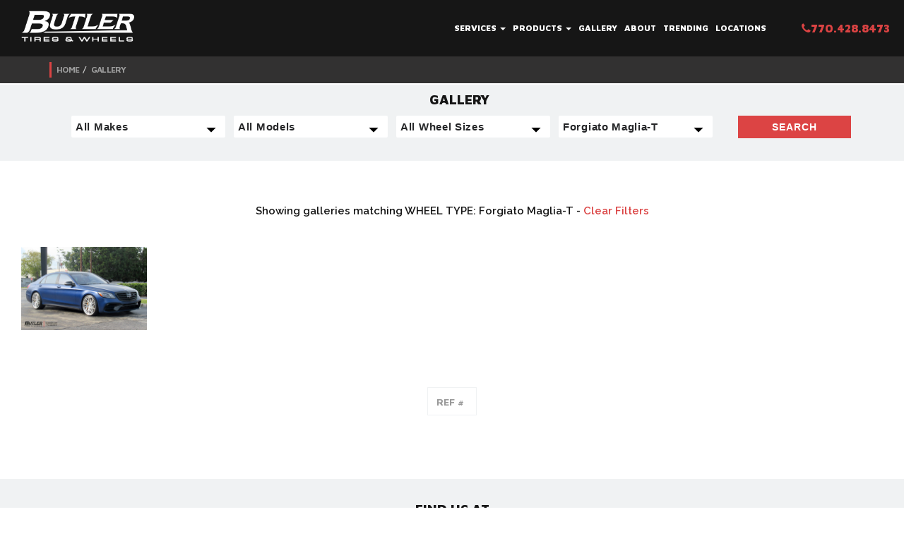

--- FILE ---
content_type: text/html; charset=utf-8
request_url: https://www.butlertire.com/gallery?wheel_type=Forgiato+Maglia-T
body_size: 104831
content:
<!DOCTYPE html>
<!-- paulirish.com/2008/conditional-stylesheets-vs-css-hacks-answer-neither/ -->
<!--[if lt IE 7 ]> <html lang="en" class="no-js ie6"> <![endif]-->
<!--[if IE 7 ]>    <html lang="en" class="no-js ie7"> <![endif]-->
<!--[if IE 8 ]>    <html lang="en" class="no-js ie8"> <![endif]-->
<!--[if IE 9 ]>    <html lang="en" class="no-js ie9"> <![endif]-->
<!--[if (gt IE 9)|!(IE)]><!--> <html lang="en" class="no-js"> <!--<![endif]-->

  <head>

    <!-- Google Tag Manager -->
<script>(function(w,d,s,l,i){w[l]=w[l]||[];w[l].push({'gtm.start':
new Date().getTime(),event:'gtm.js'});var f=d.getElementsByTagName(s)[0],
j=d.createElement(s),dl=l!='dataLayer'?'&l='+l:'';j.async=true;j.src=
'https://www.googletagmanager.com/gtm.js?id='+i+dl;f.parentNode.insertBefore(j,f);
})(window,document,'script','dataLayer','GTM-P62C4GZ');</script>
<!-- End Google Tag Manager -->

    <title>Butler Tires and Wheels in Atlanta, GA Latest Vehicle Gallery - Tires and Wheels for all Cars Trucks and SUV&#39;s</title>
<meta name="description" content="Butler Tire in Atlanta, Ga. Gallery features one of the most extensive picture galleries on the web. Featuring the finest Automobiles, SUVs and Light Trucks. With over 5000 pictures, find the perfect wheel and tire package for your Car, Truck or SUV.">
<meta property="og:type" content="website">
<meta property="og:site_name" content="Butler Tires and Wheels">
<meta property="og:image" content="http://www.butlertire.com/assets/logo.png">
<meta property="og:title" content="Butler Tires and Wheels in Atlanta, GA Latest Vehicle Gallery - Tires and Wheels for all Cars Trucks and SUV&#39;s">
<meta property="og:description" content="Butler Tire in Atlanta, Ga. Gallery features one of the most extensive picture galleries on the web. Featuring the finest Automobiles, SUVs and Light Trucks. With over 5000 pictures, find the perfect wheel and tire package for your Car, Truck or SUV.">
<meta property="og:url" content="http://www.butlertire.com">
<meta name="fb:app_id" content="203206483071812">
<meta name="google-site-verification" content="FuHTbv77UyNzx243alP6BTUvuD959FlaAUkcASdyS4A" />
<meta charset='utf-8' />
<meta name="viewport" content="width=device-width, initial-scale=1.0, maximum-scale=1.0, user-scalable=no">
<!--[if IE]><meta http-equiv="X-UA-Compatible" content="IE=edge,chrome=1" /><![endif]-->
<!-- Meta Tags -->
  <link rel="canonical" href="https://www.butlertire.com/gallery?wheel_type=Forgiato+Maglia-T" />

<!-- END: Meta -->

<!-- Stylesheets -->
<link rel="stylesheet" media="screen" href="/assets/application-c66e8eaf81cde2f629fad26a89c6d5a5.css" />
<!-- -->
<link rel="stylesheet" media="screen" href="/assets/refinery/site_bar-1ac0e9f3f19944007980b66d715290e7.css" />
<!-- END: Stylesheets -->

<!-- Fav and touch icons -->
<link rel="apple-touch-icon-precomposed" sizes="144x144" href="/assets/apple-touch-icon-144-precomposed.png">
<link rel="apple-touch-icon-precomposed" sizes="114x114" href="/assets/apple-touch-icon-114-precomposed.png">
<link rel="apple-touch-icon-precomposed" sizes="72x72" href="/assets/apple-touch-icon-72-precomposed.png">
<link rel="apple-touch-icon-precomposed" href="/assets/apple-touch-icon-57-precomposed.png">
<link rel="shortcut icon" href="/assets/favicon.ico">
<link href='https://fonts.googleapis.com/css?family=Maven+Pro:400,500,700,900|Raleway:400,100,200,300,500,600,800,900,700' rel='stylesheet' type='text/css'>


<script src="/assets/modernizr-min-8fdd26995746de203dee07b57316bd71.js"></script>
<script type="text/javascript" src="https://platform-api.sharethis.com/js/sharethis.js#property=64bfb0e3c094360012b34764&product=inline-share-buttons&source=platform" async="async"></script>
<script id="facebook-jssdk" src="//connect.facebook.net/en_US/all.js#xfbml=1&amp;appId=203206483071812"></script>

<script>
  var _gaq = _gaq || [];
  _gaq.push(['_setAccount', 'UA-11624817-1']);
  _gaq.push(['_trackPageview']);

  (function() {
    var ga = document.createElement('script'); ga.type = 'text/javascript'; ga.async = true;
    ga.src = ('https:' == document.location.protocol ? 'https://ssl' : 'http://www') + '.google-analytics.com/ga.js';
    var s = document.getElementsByTagName('script')[0]; s.parentNode.insertBefore(ga, s);
  })();
</script>

<!-- Go to www.addthis.com/dashboard to customize your tools -->
<script type="text/javascript" src="//s7.addthis.com/js/300/addthis_widget.js#pubid=ra-543e8d8063824f19" async></script>

<!-- <script src="js/global.js" type="text/javascript"></script> -->

  </head>
  <body id="" onload="generateUUID()">
<!-- Google Tag Manager (noscript) -->
<noscript><iframe src="https://www.googletagmanager.com/ns.html?id=GTM-P62C4GZ"
height="0" width="0" style="display:none;visibility:hidden"></iframe></noscript>
<!-- End Google Tag Manager (noscript) -->
<script>
function generateUUID() {
  // Generate four random hex digits
  function getRandomHex() {
    return Math.floor((1 + Math.random()) * 0x10000)
      .toString(16)
      .substring(1);
  }

  // Concatenate the random hex digits
  return (
    getRandomHex() +
    getRandomHex() +
    '-' +
    getRandomHex() +
    '-' +
    getRandomHex() +
    '-' +
    getRandomHex() +
    '-' +
    getRandomHex() +
    getRandomHex() +
    getRandomHex()
  );
}

const uuid = generateUUID();

// Push UUID to the GA4 data layer
function pushUserIdToDataLayer(uuid) {
  window.dataLayer = window.dataLayer || [];
  window.dataLayer.push({
    'event': 'setUserId',
    'userId': uuid
  });
}

pushUserIdToDataLayer(uuid);
</script>


    <div id="page_container">
      <!--Navigation-->
<div id="nav">
  <div class="navbar navbar-inverse">
    <div class="container-wide">
      <div class="navbar-header">
        <button type="button" class="navbar-toggle" data-toggle="collapse" data-target=".navbar-collapse">
          <span class="icon-bar"></span>
          <span class="icon-bar"></span>
          <span class="icon-bar"></span>
        </button>
        <div class="navbar-brand"><a href="https://www.butlertire.com/"><img loading="lazy" src="/assets/logo.png" alt="Butler Tire Logo"></a></div>
      </div>
      <div class="navbar-collapse collapse">
        <ul class="nav navbar-nav navbar-right">
          <li class="dropdown">
            <a id="services-dropdown" href="/services" class="dropdown-toggle" data-toggle="dropdown">Services <b class="caret"></b><i class="fa fa-plus visible-xs plus-mobile"></i></a>
            <ul class="dropdown-menu">
                <li><a href="/services/Wheel_and_Tire_Packages">Wheel and Tire Packages</a></li>
                <li><a href="/services/HiSpeed_OntheCar_Wheel_Balancing">Hi-Speed On-the-Car Wheel Balancing</a></li>
                <li><a href="/services/4_Wheel_Alignment">4 Wheel Alignment</a></li>
                <li><a href="/services/Brakes_and_Brake_Services">Brakes</a></li>
                <li><a href="/services/Shocks_and_Struts">Shocks and Struts</a></li>
                <li><a href="/services/Nitrogen_Tire_Inflation">Nitrogen Tire Inflation</a></li>
                <li><a href="/services/Commercial_Truck_Division">Commercial Truck Division</a></li>
                <li><a href="/services/Brake_Caliper_Painting"></a></li>
            </ul>
          </li>
          <li class="dropdown">
            <a id="products-dropdown" href="/products" class="dropdown-toggle" data-toggle="dropdown">Products <b class="caret"></b><i class="fa fa-plus visible-xs plus-mobile"></i></a>
            <ul class="dropdown-menu">
                <li><a href="/products/Tires">Tires</a></li>
                <li><a href="/products/Wheels">Wheels</a></li>
                <li><a href="/products/OffRoad">Off-Road Wheels, Tires and Accessories</a></li>
                <li><a href="/products/Brakes">Brakes</a></li>
                <li><a href="/products/Aerodynamics__Interior_Accessories">Aerodynamics / Interior Accessories</a></li>
                <li><a href="/products/Exhaust_and_Suspension_Components">Exhaust and Suspension Components</a></li>
                <li><a href="/products/Pedalbox">Pedalbox</a></li>
            </ul>
          </li>
          <li><a href="/gallery">Gallery</a></li>
          <li><a href="https://www.butlertire.com/about">About</a></li>
          <!--<li class="dropdown">
            <a href="#" class="dropdown-toggle" data-toggle="dropdown">Locations <b class="caret"></b></a>
            <ul class="dropdown-menu">
              <li><a href="#">Marietta</a></li>
              <li><a href="#">Atlanta</a></li>
              <li><a href="#">Johns Creek</a></li>
              <li><a href="#">Austell</a></li>
            </ul>
          </li>-->
          <li><a href="/trending">Trending</a></li>
          <li><a href="/contact">Locations</a></li>
          <li id="phone-desktop"><a href="tel:7704288473"><span class="red"><i class="fa fa-phone"></i>770.428.8473</span></a></li>
          <li id="phone-mobile"><a href="tel:7704288473"><span class="red"><i class="fa fa-phone"></i>770.428.8473</span></a></li>
        </ul>
      </div><!--/.navbar-collapse -->
    </div>
      <!--Bread Crumbs-->
      <div id="bread-crumbs">
        <div class="container">
          <div class="row">
            <div class="col-sm-12">
              <ol class="breadcrumb">
                <li><a href='/'>Home</a></li><li><a href='/gallery'>Gallery</a></li>

  <!--               <li><a href="#">Home</a></li>
                <li><a href="#">Test</a></li>
                <li class="active">Test</li> -->
              </ol>
            </div>
          </div>
        </div>
      </div><!--End Breadcrumbs-->
  </div>
</div>
      <section id="page">
        
<!--Search Bar-->
<section id="gallery-filter-form" class="section top light-gray-bg">
  <div class="container">
    <h4 class="text-center">Gallery</h4>
    <form action="/gallery" accept-charset="UTF-8" method="get"><input name="utf8" type="hidden" value="&#x2713;" />
      <div class="row margin-10">
        <div class="col-sm-12">
          <div class="col-md-10">
            <div class="form-group col-md-3 col-sm-6">
                <select name="make" id="make"><option value="">All Makes</option><option value="Acura">Acura</option>
<option value="Alfa Romeo">Alfa Romeo</option>
<option value="Aston Martin">Aston Martin</option>
<option value="Audi">Audi</option>
<option value="Bentley">Bentley</option>
<option value="BMW">BMW</option>
<option value="Buick">Buick</option>
<option value="Cadillac">Cadillac</option>
<option value="Chevrolet">Chevrolet</option>
<option value="Chrysler">Chrysler</option>
<option value="Dodge">Dodge</option>
<option value="Ferrari">Ferrari</option>
<option value="Fisker">Fisker</option>
<option value="Ford">Ford</option>
<option value="Genesis">Genesis</option>
<option value="GMC">GMC</option>
<option value="Honda">Honda</option>
<option value="Hummer">Hummer</option>
<option value="Hyundai">Hyundai</option>
<option value="Ineos">Ineos</option>
<option value="Infiniti">Infiniti</option>
<option value="Jaguar">Jaguar</option>
<option value="Jeep">Jeep</option>
<option value="Kia">Kia</option>
<option value="Lamborghini">Lamborghini</option>
<option value="Land Rover">Land Rover</option>
<option value="Lexus">Lexus</option>
<option value="Lincoln">Lincoln</option>
<option value="Maserati">Maserati</option>
<option value="Maybach">Maybach</option>
<option value="Mazda">Mazda</option>
<option value="McLaren">McLaren</option>
<option value="Mercedes">Mercedes</option>
<option value="Mini">Mini</option>
<option value="Mitsubishi">Mitsubishi</option>
<option value="Nissan">Nissan</option>
<option value="Oldsmobile">Oldsmobile</option>
<option value="Polaris">Polaris</option>
<option value="Pontiac">Pontiac</option>
<option value="Porsche">Porsche</option>
<option value="Ram">Ram</option>
<option value="Rivian">Rivian</option>
<option value="Rolls Royce">Rolls Royce</option>
<option value="Saab">Saab</option>
<option value="Scion">Scion</option>
<option value="Smart">Smart</option>
<option value="Subaru">Subaru</option>
<option value="Tesla">Tesla</option>
<option value="Toyota">Toyota</option>
<option value="Volvo">Volvo</option>
<option value="VW">VW</option></select>
            </div>
            <div class="form-group col-md-3 col-sm-6">
                <select name="model" id="model"><option value="">All Models</option><option value="1 Series">1 Series</option>
<option value="1500">1500</option>
<option value="2 Series">2 Series</option>
<option value="296 GTB">296 GTB</option>
<option value="3">3</option>
<option value="3 Series">3 Series</option>
<option value="300">300</option>
<option value="300ZX">300ZX</option>
<option value="350Z">350Z</option>
<option value="360">360</option>
<option value="370Z">370Z</option>
<option value="4 Series">4 Series</option>
<option value="456 GT">456 GT</option>
<option value="458">458</option>
<option value="488">488</option>
<option value="4Runner">4Runner</option>
<option value="5 Series">5 Series</option>
<option value="570">570</option>
<option value="57S">57S</option>
<option value="6">6</option>
<option value="6 Series">6 Series</option>
<option value="600LT">600LT</option>
<option value="612 Scaglietti">612 Scaglietti</option>
<option value="7 Series">7 Series</option>
<option value="720s">720s</option>
<option value="765LT">765LT</option>
<option value="8 Series">8 Series</option>
<option value="812">812</option>
<option value="9-5">9-5</option>
<option value="911">911</option>
<option value="918">918</option>
<option value="944">944</option>
<option value="968">968</option>
<option value="A3">A3</option>
<option value="A4">A4</option>
<option value="A5">A5</option>
<option value="A6">A6</option>
<option value="A7">A7</option>
<option value="A8">A8</option>
<option value="A8L">A8L</option>
<option value="Acadia">Acadia</option>
<option value="Accord">Accord</option>
<option value="Altima">Altima</option>
<option value="Atlas">Atlas</option>
<option value="ATS">ATS</option>
<option value="Avalanche">Avalanche</option>
<option value="Avalon">Avalon</option>
<option value="Aventador">Aventador</option>
<option value="Aviator">Aviator</option>
<option value="Beetle">Beetle</option>
<option value="Bentayga">Bentayga</option>
<option value="Boxster">Boxster</option>
<option value="Bronco">Bronco</option>
<option value="Brooklands">Brooklands</option>
<option value="BRZ">BRZ</option>
<option value="C-Class">C-Class</option>
<option value="C10">C10</option>
<option value="C70">C70</option>
<option value="California">California</option>
<option value="Camaro">Camaro</option>
<option value="Camry">Camry</option>
<option value="Canyon">Canyon</option>
<option value="Caprice">Caprice</option>
<option value="Caravan">Caravan</option>
<option value="Carnival">Carnival</option>
<option value="Cayenne">Cayenne</option>
<option value="Cayman">Cayman</option>
<option value="CC">CC</option>
<option value="Challenger">Challenger</option>
<option value="Charger">Charger</option>
<option value="Cherokee">Cherokee</option>
<option value="Chevelle">Chevelle</option>
<option value="Civic">Civic</option>
<option value="CL-Class">CL-Class</option>
<option value="CLA-Class">CLA-Class</option>
<option value="CLK-Class">CLK-Class</option>
<option value="CLS-Class">CLS-Class</option>
<option value="Cobalt">Cobalt</option>
<option value="Colorado">Colorado</option>
<option value="Commander">Commander</option>
<option value="Continental">Continental</option>
<option value="Continental GT">Continental GT</option>
<option value="Continental GT-C">Continental GT-C</option>
<option value="Cooper">Cooper</option>
<option value="Corsair">Corsair</option>
<option value="Corvette">Corvette</option>
<option value="Countryman">Countryman</option>
<option value="Coupe">Coupe</option>
<option value="Crossfire">Crossfire</option>
<option value="Crosstour">Crosstour</option>
<option value="Crosstrek">Crosstrek</option>
<option value="CRV">CRV</option>
<option value="CT">CT</option>
<option value="CT6">CT6</option>
<option value="CTS">CTS</option>
<option value="CTS-V">CTS-V</option>
<option value="Cullinan">Cullinan</option>
<option value="Cutlass">Cutlass</option>
<option value="CX5">CX5</option>
<option value="Cybertruck">Cybertruck</option>
<option value="Dart">Dart</option>
<option value="Dawn">Dawn</option>
<option value="DB11">DB11</option>
<option value="DB9">DB9</option>
<option value="Defender">Defender</option>
<option value="Deville">Deville</option>
<option value="Discovery">Discovery</option>
<option value="Drophead">Drophead</option>
<option value="Dually">Dually</option>
<option value="Durango">Durango</option>
<option value="E-Class">E-Class</option>
<option value="E-Pace">E-Pace</option>
<option value="E-Tron">E-Tron</option>
<option value="Edge">Edge</option>
<option value="Elantra">Elantra</option>
<option value="Eldorado">Eldorado</option>
<option value="Element">Element</option>
<option value="Enclave">Enclave</option>
<option value="Envision">Envision</option>
<option value="Equus">Equus</option>
<option value="ES">ES</option>
<option value="Escalade">Escalade</option>
<option value="Escalade IQ">Escalade IQ</option>
<option value="Eurovan">Eurovan</option>
<option value="EV6">EV6</option>
<option value="Evoque">Evoque</option>
<option value="Excursion">Excursion</option>
<option value="Expedition">Expedition</option>
<option value="Explorer">Explorer</option>
<option value="F-Pace">F-Pace</option>
<option value="F-Type">F-Type</option>
<option value="F12 Berlinetta">F12 Berlinetta</option>
<option value="F150">F150</option>
<option value="F250">F250</option>
<option value="F350">F350</option>
<option value="F430">F430</option>
<option value="F450">F450</option>
<option value="F8">F8</option>
<option value="Falcon">Falcon</option>
<option value="Firebird">Firebird</option>
<option value="FJ Cruiser">FJ Cruiser</option>
<option value="Flying Spur">Flying Spur</option>
<option value="Focus">Focus</option>
<option value="Fortwo">Fortwo</option>
<option value="Frontier">Frontier</option>
<option value="FRS">FRS</option>
<option value="Fusion">Fusion</option>
<option value="FX35">FX35</option>
<option value="FX50">FX50</option>
<option value="G-Class">G-Class</option>
<option value="G35">G35</option>
<option value="G37">G37</option>
<option value="G70">G70</option>
<option value="G80">G80</option>
<option value="Gallardo">Gallardo</option>
<option value="Genesis">Genesis</option>
<option value="Ghibli">Ghibli</option>
<option value="Ghost">Ghost</option>
<option value="Giulia">Giulia</option>
<option value="GL-Class">GL-Class</option>
<option value="GLA-Class">GLA-Class</option>
<option value="Gladiator">Gladiator</option>
<option value="GLC-Class">GLC-Class</option>
<option value="GLE-Class">GLE-Class</option>
<option value="GLK-Class">GLK-Class</option>
<option value="GLS-Class">GLS-Class</option>
<option value="GLS600">GLS600</option>
<option value="Golf">Golf</option>
<option value="Golf Sportwagen">Golf Sportwagen</option>
<option value="Grand Cherokee">Grand Cherokee</option>
<option value="Granturismo">Granturismo</option>
<option value="Grenadier">Grenadier</option>
<option value="GS">GS</option>
<option value="GT">GT</option>
<option value="GT-Class">GT-Class</option>
<option value="GTC-Class">GTC-Class</option>
<option value="GTC4Lusso">GTC4Lusso</option>
<option value="GTR">GTR</option>
<option value="GTR-Class">GTR-Class</option>
<option value="GTS-Class">GTS-Class</option>
<option value="GV70">GV70</option>
<option value="GV80">GV80</option>
<option value="GX">GX</option>
<option value="H1">H1</option>
<option value="H2">H2</option>
<option value="H3">H3</option>
<option value="H3T">H3T</option>
<option value="HHR">HHR</option>
<option value="Highlander">Highlander</option>
<option value="Huracan">Huracan</option>
<option value="I-Pace">I-Pace</option>
<option value="i8">i8</option>
<option value="ILX">ILX</option>
<option value="Impala">Impala</option>
<option value="Impreza">Impreza</option>
<option value="IS">IS</option>
<option value="Jetta">Jetta</option>
<option value="Journey">Journey</option>
<option value="JX35">JX35</option>
<option value="K900">K900</option>
<option value="Karma">Karma</option>
<option value="Land Cruiser">Land Cruiser</option>
<option value="LC">LC</option>
<option value="Levante">Levante</option>
<option value="LR3">LR3</option>
<option value="LR4">LR4</option>
<option value="LS">LS</option>
<option value="LX">LX</option>
<option value="Lyriq">Lyriq</option>
<option value="M3">M3</option>
<option value="M35">M35</option>
<option value="M37">M37</option>
<option value="M4">M4</option>
<option value="M5">M5</option>
<option value="M56">M56</option>
<option value="M6">M6</option>
<option value="M8">M8</option>
<option value="Macan">Macan</option>
<option value="Magnum">Magnum</option>
<option value="Malibu">Malibu</option>
<option value="Mark LT">Mark LT</option>
<option value="Maxima">Maxima</option>
<option value="MC20">MC20</option>
<option value="MDX">MDX</option>
<option value="Metris">Metris</option>
<option value="MKC">MKC</option>
<option value="ML-Class">ML-Class</option>
<option value="Model 3">Model 3</option>
<option value="Model S">Model S</option>
<option value="Model X">Model X</option>
<option value="Monte Carlo">Monte Carlo</option>
<option value="MP4-12C">MP4-12C</option>
<option value="Mulsanne">Mulsanne</option>
<option value="Murcielago">Murcielago</option>
<option value="Mustang">Mustang</option>
<option value="Mustang Mach-E">Mustang Mach-E</option>
<option value="Nautilus">Nautilus</option>
<option value="Navigator">Navigator</option>
<option value="Nova">Nova</option>
<option value="NSX">NSX</option>
<option value="NV3500 HD">NV3500 HD</option>
<option value="NX">NX</option>
<option value="Odyssey">Odyssey</option>
<option value="Optima">Optima</option>
<option value="Outlander">Outlander</option>
<option value="Panamera">Panamera</option>
<option value="Phantom">Phantom</option>
<option value="Pilot">Pilot</option>
<option value="Portofino">Portofino</option>
<option value="Q3">Q3</option>
<option value="Q5">Q5</option>
<option value="Q50">Q50</option>
<option value="Q60">Q60</option>
<option value="Q7">Q7</option>
<option value="Q70">Q70</option>
<option value="Q8">Q8</option>
<option value="Q80">Q80</option>
<option value="Quattroporte">Quattroporte</option>
<option value="QX50">QX50</option>
<option value="QX56">QX56</option>
<option value="QX60">QX60</option>
<option value="QX80">QX80</option>
<option value="R-Class">R-Class</option>
<option value="R1T">R1T</option>
<option value="R8">R8</option>
<option value="Ram">Ram</option>
<option value="Ram TRX">Ram TRX</option>
<option value="Range Rover">Range Rover</option>
<option value="Range Rover Sport">Range Rover Sport</option>
<option value="Ranger">Ranger</option>
<option value="Rapide">Rapide</option>
<option value="Raptor">Raptor</option>
<option value="Rav4">Rav4</option>
<option value="RC">RC</option>
<option value="RCF">RCF</option>
<option value="RDX">RDX</option>
<option value="Redster">Redster</option>
<option value="RL">RL</option>
<option value="Rogue">Rogue</option>
<option value="RS3">RS3</option>
<option value="RS5">RS5</option>
<option value="RS6">RS6</option>
<option value="RS7">RS7</option>
<option value="RX">RX</option>
<option value="RX8">RX8</option>
<option value="S-Class">S-Class</option>
<option value="S3">S3</option>
<option value="S4">S4</option>
<option value="S5">S5</option>
<option value="S580">S580</option>
<option value="S6">S6</option>
<option value="S600">S600</option>
<option value="S650">S650</option>
<option value="S7">S7</option>
<option value="S8">S8</option>
<option value="Saleen">Saleen</option>
<option value="Santa Fe">Santa Fe</option>
<option value="Savanna">Savanna</option>
<option value="SC">SC</option>
<option value="Sequoia">Sequoia</option>
<option value="SF90">SF90</option>
<option value="Sierra">Sierra</option>
<option value="Silverado">Silverado</option>
<option value="Skylark">Skylark</option>
<option value="SL-Class">SL-Class</option>
<option value="Slingshot">Slingshot</option>
<option value="SLK-Class">SLK-Class</option>
<option value="Solstice">Solstice</option>
<option value="Sonata">Sonata</option>
<option value="Sorento">Sorento</option>
<option value="Soul">Soul</option>
<option value="Sprinter">Sprinter</option>
<option value="SRX">SRX</option>
<option value="SS">SS</option>
<option value="SSR">SSR</option>
<option value="Stinger">Stinger</option>
<option value="Suburban">Suburban</option>
<option value="Supra">Supra</option>
<option value="Tacoma">Tacoma</option>
<option value="Tahoe">Tahoe</option>
<option value="Taurus">Taurus</option>
<option value="Taycan">Taycan</option>
<option value="Telluride">Telluride</option>
<option value="Terrain">Terrain</option>
<option value="Tiguan">Tiguan</option>
<option value="Titan">Titan</option>
<option value="TL">TL</option>
<option value="TLX">TLX</option>
<option value="Touareg">Touareg</option>
<option value="Trackhawk">Trackhawk</option>
<option value="Transit">Transit</option>
<option value="TSX">TSX</option>
<option value="TT">TT</option>
<option value="Tucson">Tucson</option>
<option value="Tundra">Tundra</option>
<option value="Urus">Urus</option>
<option value="UX">UX</option>
<option value="V70">V70</option>
<option value="V90">V90</option>
<option value="Vanquish">Vanquish</option>
<option value="Vantage">Vantage</option>
<option value="Velar">Velar</option>
<option value="Veloster">Veloster</option>
<option value="Venza">Venza</option>
<option value="Viper">Viper</option>
<option value="Volt">Volt</option>
<option value="Wraith">Wraith</option>
<option value="Wrangler">Wrangler</option>
<option value="X1">X1</option>
<option value="X2">X2</option>
<option value="X3">X3</option>
<option value="X4">X4</option>
<option value="X5">X5</option>
<option value="X6">X6</option>
<option value="X7">X7</option>
<option value="XB">XB</option>
<option value="XC90">XC90</option>
<option value="XE">XE</option>
<option value="XF">XF</option>
<option value="XJ">XJ</option>
<option value="XJL">XJL</option>
<option value="XJS">XJS</option>
<option value="XK">XK</option>
<option value="XKR">XKR</option>
<option value="XLR">XLR</option>
<option value="XM">XM</option>
<option value="XT4">XT4</option>
<option value="XT5">XT5</option>
<option value="XTS">XTS</option>
<option value="Yukon">Yukon</option>
<option value="Z4">Z4</option>
<option value="Z8">Z8</option></select>
            </div>
            <div class="form-group col-md-3 col-sm-6">
                <select name="wheel_size" id="wheel_size"><option value="">All Wheel Sizes</option><option value=""></option>
<option value="15in">15in</option>
<option value="16in">16in</option>
<option value="16x10">16x10</option>
<option value="17in">17in</option>
<option value="18in">18in</option>
<option value="19in">19in</option>
<option value="19x8.5 19x9.5">19x8.5 19x9.5</option>
<option value="20">20</option>
<option value="20/21 in">20/21 in</option>
<option value="20in">20in</option>
<option value="20in ">20in </option>
<option value="20in 21in">20in 21in</option>
<option value="20x8.5">20x8.5</option>
<option value="21 22">21 22</option>
<option value="21/22 in">21/22 in</option>
<option value="21in">21in</option>
<option value="21in 22in">21in 22in</option>
<option value="22">22</option>
<option value="22 in">22 in</option>
<option value="22in">22in</option>
<option value="22x9">22x9</option>
<option value="23in">23in</option>
<option value="24">24</option>
<option value="24 in">24 in</option>
<option value="24in">24in</option>
<option value="26">26</option>
<option value="26in">26in</option>
<option value="28in">28in</option>
<option value="30in">30in</option>
<option value="staggered 20in">staggered 20in</option>
<option value="Staggered 20in">Staggered 20in</option></select>
            </div>
            <div class="form-group col-md-3 col-sm-6">
                <select name="wheel_type" id="wheel_type"><option value="">All Wheel Types</option><option value=""></option>
<option value=" Forgiato"> Forgiato</option>
<option value="15x8 American Outlaws">15x8 American Outlaws</option>
<option value="18 in Method MR305">18 in Method MR305</option>
<option value="1886 Forged G007">1886 Forged G007</option>
<option value="1886 Forged G010">1886 Forged G010</option>
<option value="1886 Forged G015">1886 Forged G015</option>
<option value="1886 S005">1886 S005</option>
<option value="1886 S007">1886 S007</option>
<option value="22 in Savini SVF05">22 in Savini SVF05</option>
<option value="22 in Vossen HFX-1">22 in Vossen HFX-1</option>
<option value="23in Vossen HF7">23in Vossen HF7</option>
<option value="24 in AG Vanguard">24 in AG Vanguard</option>
<option value="24 in CLS Euro RTC176">24 in CLS Euro RTC176</option>
<option value="24x10 Vossen HF7">24x10 Vossen HF7</option>
<option value="4Play 4P06">4Play 4P06</option>
<option value="4Play 4P08">4Play 4P08</option>
<option value="4Play 4P80R">4Play 4P80R</option>
<option value="4Play 4P83">4Play 4P83</option>
<option value="4Play 4PF6">4Play 4PF6</option>
<option value="4Play P70">4Play P70</option>
<option value="4Play S12">4Play S12</option>
<option value="4Play S50">4Play S50</option>
<option value="ADM SS108">ADM SS108</option>
<option value="ADV1 5 Track Spec">ADV1 5 Track Spec</option>
<option value="ADV1 ADV005">ADV1 ADV005</option>
<option value="ADV1 ADV05">ADV1 ADV05</option>
<option value="ADV1 ADV05 MV2 CS">ADV1 ADV05 MV2 CS</option>
<option value="ADV1 ADV5">ADV1 ADV5</option>
<option value="ADV1 MV2">ADV1 MV2</option>
<option value="AG Luxury Aero 55">AG Luxury Aero 55</option>
<option value="AG Luxury AGL11">AG Luxury AGL11</option>
<option value="AG Luxury AGL12">AG Luxury AGL12</option>
<option value="AG Luxury AGL13">AG Luxury AGL13</option>
<option value="AG Luxury AGL15">AG Luxury AGL15</option>
<option value="AG Luxury AGL20">AG Luxury AGL20</option>
<option value="AG Luxury AGL22-8R">AG Luxury AGL22-8R</option>
<option value="AG Luxury AGL22-R8">AG Luxury AGL22-R8</option>
<option value="AG Luxury AGL23">AG Luxury AGL23</option>
<option value="AG Luxury AGL40">AG Luxury AGL40</option>
<option value="AG Luxury AGL42">AG Luxury AGL42</option>
<option value="AG Luxury AGL43">AG Luxury AGL43</option>
<option value="AG Luxury AGL45">AG Luxury AGL45</option>
<option value="AG Luxury AGL46">AG Luxury AGL46</option>
<option value="AG Luxury AGL47">AG Luxury AGL47</option>
<option value="AG Luxury AGL55">AG Luxury AGL55</option>
<option value="AG Luxury AGL57">AG Luxury AGL57</option>
<option value="AG Luxury AGL58">AG Luxury AGL58</option>
<option value="AG Luxury AGL60">AG Luxury AGL60</option>
<option value="AG Luxury AGL61">AG Luxury AGL61</option>
<option value="AG Luxury AGL64">AG Luxury AGL64</option>
<option value="AG Luxury AGL65">AG Luxury AGL65</option>
<option value="AG Luxury AGL66">AG Luxury AGL66</option>
<option value="AG Luxury AGL67">AG Luxury AGL67</option>
<option value="AG Luxury AGL69">AG Luxury AGL69</option>
<option value="AG Luxury AGL71">AG Luxury AGL71</option>
<option value="AG Luxury AGL73">AG Luxury AGL73</option>
<option value="AG Luxury AGL75">AG Luxury AGL75</option>
<option value="AG Luxury AGL77">AG Luxury AGL77</option>
<option value="AG Luxury AGL78">AG Luxury AGL78</option>
<option value="AG Luxury AGL78 Chrome">AG Luxury AGL78 Chrome</option>
<option value="AG Luxury AGLTRS">AG Luxury AGLTRS</option>
<option value="AG Luxury F538">AG Luxury F538</option>
<option value="AG Luxury M520R">AG Luxury M520R</option>
<option value="AG Luxury SRX03">AG Luxury SRX03</option>
<option value="AG Luxury Vanguard">AG Luxury Vanguard</option>
<option value="AGL">AGL</option>
<option value="AGL43">AGL43</option>
<option value="AGL61">AGL61</option>
<option value="AGL78">AGL78</option>
<option value="AL13 C009">AL13 C009</option>
<option value="AL13 R100 Monoblock">AL13 R100 Monoblock</option>
<option value="AL13 R30">AL13 R30</option>
<option value="AL13 R30 Monoblock">AL13 R30 Monoblock</option>
<option value="AL13 R70">AL13 R70</option>
<option value="AL13 R90">AL13 R90</option>
<option value="Alpine">Alpine</option>
<option value="Amani Forged Verato">Amani Forged Verato</option>
<option value="American Force Burnout 8">American Force Burnout 8</option>
<option value="American Force Concept">American Force Concept</option>
<option value="American Force Gladiator">American Force Gladiator</option>
<option value="American Force Independance">American Force Independance</option>
<option value="American Force Morph">American Force Morph</option>
<option value="American Force Sabre">American Force Sabre</option>
<option value="American Force Shift">American Force Shift</option>
<option value="American Force Switch">American Force Switch</option>
<option value="American Force Titan SS">American Force Titan SS</option>
<option value="American Force Trax">American Force Trax</option>
<option value="American Racing AR708">American Racing AR708</option>
<option value="American Racing AR924">American Racing AR924</option>
<option value="American Racing Outlaw">American Racing Outlaw</option>
<option value="American Racing Torq Thrust">American Racing Torq Thrust</option>
<option value="American Racing Torq Thrust II">American Racing Torq Thrust II</option>
<option value="American Racing Torque II">American Racing Torque II</option>
<option value="Arena Battle">Arena Battle</option>
<option value="Arena Cobra">Arena Cobra</option>
<option value="Arena Hustle ">Arena Hustle </option>
<option value="Arena wheels">Arena wheels</option>
<option value="Artis Coronado">Artis Coronado</option>
<option value="ASA AR-1">ASA AR-1</option>
<option value="Asanti AB814">Asanti AB814</option>
<option value="Asanti ABL10">Asanti ABL10</option>
<option value="Asanti ABL11">Asanti ABL11</option>
<option value="Asanti ABL15">Asanti ABL15</option>
<option value="Asanti ABL18">Asanti ABL18</option>
<option value="Asanti ABL23">Asanti ABL23</option>
<option value="Asanti ABL23 Sigma">Asanti ABL23 Sigma</option>
<option value="Asanti ABL24">Asanti ABL24</option>
<option value="Asanti ABL25">Asanti ABL25</option>
<option value="Asanti ABL27">Asanti ABL27</option>
<option value="Asanti ABL3">Asanti ABL3</option>
<option value="Asanti ABL30">Asanti ABL30</option>
<option value="Asanti ABL4">Asanti ABL4</option>
<option value="Asanti ABL5">Asanti ABL5</option>
<option value="Asanti AF163">Asanti AF163</option>
<option value="Asanti AF164">Asanti AF164</option>
<option value="Asanti AF165">Asanti AF165</option>
<option value="Asanti AF173">Asanti AF173</option>
<option value="Asanti AF174">Asanti AF174</option>
<option value="Asanti AF176">Asanti AF176</option>
<option value="Asanti AF504">Asanti AF504</option>
<option value="Asanti AF812">Asanti AF812</option>
<option value="Asanti AF815">Asanti AF815</option>
<option value="Asanti CX508">Asanti CX508</option>
<option value="Asanti CX811">Asanti CX811</option>
<option value="Asanti CX840">Asanti CX840</option>
<option value="Asanti CX856">Asanti CX856</option>
<option value="Asanti DA134">Asanti DA134</option>
<option value="Asanti DA160">Asanti DA160</option>
<option value="Asanti ELT162">Asanti ELT162</option>
<option value="Asanti TL101">Asanti TL101</option>
<option value="ATX 194">ATX 194</option>
<option value="ATX Ravine">ATX Ravine</option>
<option value="Avant Garde AGL-Vanguard">Avant Garde AGL-Vanguard</option>
<option value="Avant Garde AGL-Vanquish">Avant Garde AGL-Vanquish</option>
<option value="Avant Garde AGL10">Avant Garde AGL10</option>
<option value="Avant Garde AGL11">Avant Garde AGL11</option>
<option value="Avant Garde AGL15">Avant Garde AGL15</option>
<option value="Avant Garde AGL16">Avant Garde AGL16</option>
<option value="Avant Garde AGL19">Avant Garde AGL19</option>
<option value="Avant Garde AGL20">Avant Garde AGL20</option>
<option value="Avant Garde AGL22">Avant Garde AGL22</option>
<option value="Avant Garde AGL23">Avant Garde AGL23</option>
<option value="Avant Garde AGL26">Avant Garde AGL26</option>
<option value="Avant Garde AGL31">Avant Garde AGL31</option>
<option value="Avant Garde AGL32">Avant Garde AGL32</option>
<option value="Avant Garde AGL42">Avant Garde AGL42</option>
<option value="Avant Garde AGL43">Avant Garde AGL43</option>
<option value="Avant Garde AGL44">Avant Garde AGL44</option>
<option value="Avant Garde AGL45">Avant Garde AGL45</option>
<option value="Avant Garde AGL46">Avant Garde AGL46</option>
<option value="Avant Garde F110">Avant Garde F110</option>
<option value="Avant Garde F132">Avant Garde F132</option>
<option value="Avant Garde F139">Avant Garde F139</option>
<option value="Avant Garde F141">Avant Garde F141</option>
<option value="Avant Garde F310">Avant Garde F310</option>
<option value="Avant Garde F322">Avant Garde F322</option>
<option value="Avant Garde F331">Avant Garde F331</option>
<option value="Avant Garde F410">Avant Garde F410</option>
<option value="Avant Garde F421">Avant Garde F421</option>
<option value="Avant Garde F431">Avant Garde F431</option>
<option value="Avant Garde F510">Avant Garde F510</option>
<option value="Avant Garde F520">Avant Garde F520</option>
<option value="Avant Garde F538">Avant Garde F538</option>
<option value="Avant Garde F541">Avant Garde F541</option>
<option value="Avant Garde M240">Avant Garde M240</option>
<option value="Avant Garde M359">Avant Garde M359</option>
<option value="Avant Garde M510">Avant Garde M510</option>
<option value="Avant Garde M520R">Avant Garde M520R</option>
<option value="Avant Garde M538">Avant Garde M538</option>
<option value="Avant Garde M56R">Avant Garde M56R</option>
<option value="Avant Garde M580">Avant Garde M580</option>
<option value="Avant Garde M580R">Avant Garde M580R</option>
<option value="Avant Garde M590">Avant Garde M590</option>
<option value="Avant Garde M610">Avant Garde M610</option>
<option value="Avant Garde M615">Avant Garde M615</option>
<option value="Avant Garde M621">Avant Garde M621</option>
<option value="Avant Garde M632">Avant Garde M632</option>
<option value="Avant Garde M650">Avant Garde M650</option>
<option value="Avant Garde M652">Avant Garde M652</option>
<option value="Avant Garde PVT6">Avant Garde PVT6</option>
<option value="Avant Garde Ruger Mesh">Avant Garde Ruger Mesh</option>
<option value="Avant Garde SR7">Avant Garde SR7</option>
<option value="Avant Garde SR8">Avant Garde SR8</option>
<option value="Avant Garde SRX03">Avant Garde SRX03</option>
<option value="Avant Garde SRX06">Avant Garde SRX06</option>
<option value="Avant Garde SRX06R">Avant Garde SRX06R</option>
<option value="Axe AX6">Axe AX6</option>
<option value="Axe EX30">Axe EX30</option>
<option value="Axe ZX11">Axe ZX11</option>
<option value="Axe ZX4">Axe ZX4</option>
<option value="Baja">Baja</option>
<option value="Ballistic Razorback">Ballistic Razorback</option>
<option value="BBS CH-R">BBS CH-R</option>
<option value="BBS CHR II">BBS CHR II</option>
<option value="BBS CI-R">BBS CI-R</option>
<option value="BBS CIR Unlimited">BBS CIR Unlimited</option>
<option value="BBS F1">BBS F1</option>
<option value="BBS FI">BBS FI</option>
<option value="BBS FI-R">BBS FI-R</option>
<option value="BBS LM">BBS LM</option>
<option value="BBS RE-MTSP">BBS RE-MTSP</option>
<option value="BBS RGR">BBS RGR</option>
<option value="BBS RID">BBS RID</option>
<option value="BBS SR">BBS SR</option>
<option value="BBS Super R">BBS Super R</option>
<option value="BC Forged LE72">BC Forged LE72</option>
<option value="BC Forged MLE05">BC Forged MLE05</option>
<option value="BC Forged RS41">BC Forged RS41</option>
<option value="Beyern Antler">Beyern Antler</option>
<option value="Beyern Autobahn">Beyern Autobahn</option>
<option value="Beyern Aviatic">Beyern Aviatic</option>
<option value="Beyern Gerade">Beyern Gerade</option>
<option value="Beyern Henne">Beyern Henne</option>
<option value="Beyern Mesh">Beyern Mesh</option>
<option value="Beyern Multi">Beyern Multi</option>
<option value="Beyern Munich">Beyern Munich</option>
<option value="Beyern Rapp">Beyern Rapp</option>
<option value="Beyern Ritz">Beyern Ritz</option>
<option value="Beyern Spartan">Beyern Spartan</option>
<option value="Black Rhino 500">Black Rhino 500</option>
<option value="Black Rhino Alamo">Black Rhino Alamo</option>
<option value="Black Rhino Aliso">Black Rhino Aliso</option>
<option value="Black Rhino Alpine">Black Rhino Alpine</option>
<option value="Black Rhino Ark">Black Rhino Ark</option>
<option value="Black Rhino Armory">Black Rhino Armory</option>
<option value="Black Rhino Armour">Black Rhino Armour</option>
<option value="Black Rhino Arsenal">Black Rhino Arsenal</option>
<option value="Black Rhino Attica">Black Rhino Attica</option>
<option value="Black Rhino Bantam">Black Rhino Bantam</option>
<option value="Black Rhino Barrage">Black Rhino Barrage</option>
<option value="Black Rhino Barstow">Black Rhino Barstow</option>
<option value="Black Rhino Boxer">Black Rhino Boxer</option>
<option value="Black Rhino Canon">Black Rhino Canon</option>
<option value="Black Rhino Carbine">Black Rhino Carbine</option>
<option value="Black Rhino Chase">Black Rhino Chase</option>
<option value="Black Rhino Cinco">Black Rhino Cinco</option>
<option value="Black Rhino Cleghorn">Black Rhino Cleghorn</option>
<option value="Black Rhino Cog">Black Rhino Cog</option>
<option value="Black Rhino Crawler">Black Rhino Crawler</option>
<option value="Black Rhino Dalton">Black Rhino Dalton</option>
<option value="Black Rhino Diamante">Black Rhino Diamante</option>
<option value="Black Rhino El Cajon">Black Rhino El Cajon</option>
<option value="Black Rhino Everest">Black Rhino Everest</option>
<option value="Black Rhino Fury">Black Rhino Fury</option>
<option value="Black Rhino Glamis">Black Rhino Glamis</option>
<option value="Black Rhino Grange">Black Rhino Grange</option>
<option value="Black Rhino Grimlock">Black Rhino Grimlock</option>
<option value="Black Rhino Haka">Black Rhino Haka</option>
<option value="Black Rhino Hammer">Black Rhino Hammer</option>
<option value="Black Rhino Highland">Black Rhino Highland</option>
<option value="Black Rhino Hollister">Black Rhino Hollister</option>
<option value="Black Rhino Horus">Black Rhino Horus</option>
<option value="Black Rhino Karoo">Black Rhino Karoo</option>
<option value="Black Rhino Katavi">Black Rhino Katavi</option>
<option value="Black Rhino Kelso">Black Rhino Kelso</option>
<option value="Black Rhino Kruger">Black Rhino Kruger</option>
<option value="Black Rhino Kuhene">Black Rhino Kuhene</option>
<option value="Black Rhino Kunene">Black Rhino Kunene</option>
<option value="Black Rhino Lataba">Black Rhino Lataba</option>
<option value="Black Rhino Letaba">Black Rhino Letaba</option>
<option value="Black Rhino Lucerne">Black Rhino Lucerne</option>
<option value="Black Rhino Madagascar">Black Rhino Madagascar</option>
<option value="Black Rhino Madness">Black Rhino Madness</option>
<option value="Black Rhino Magnus">Black Rhino Magnus</option>
<option value="Black Rhino Mala">Black Rhino Mala</option>
<option value="Black Rhino Mint">Black Rhino Mint</option>
<option value="Black Rhino Mission">Black Rhino Mission</option>
<option value="Black Rhino Moab">Black Rhino Moab</option>
<option value="Black Rhino Mojave">Black Rhino Mojave</option>
<option value="Black Rhino Morocco">Black Rhino Morocco</option>
<option value="Black Rhino Mozambique">Black Rhino Mozambique</option>
<option value="Black Rhino Muzzle">Black Rhino Muzzle</option>
<option value="Black Rhino Oceano">Black Rhino Oceano</option>
<option value="Black Rhino Ocotillo">Black Rhino Ocotillo</option>
<option value="Black Rhino Overland">Black Rhino Overland</option>
<option value="Black Rhino Pinatubo">Black Rhino Pinatubo</option>
<option value="Black Rhino Pinnacle">Black Rhino Pinnacle</option>
<option value="Black Rhino Pismo">Black Rhino Pismo</option>
<option value="Black Rhino Pondora">Black Rhino Pondora</option>
<option value="Black Rhino Predator">Black Rhino Predator</option>
<option value="Black Rhino Primm">Black Rhino Primm</option>
<option value="Black Rhino Primm Beadlock">Black Rhino Primm Beadlock</option>
<option value="Black Rhino Raid">Black Rhino Raid</option>
<option value="Black Rhino Rampage">Black Rhino Rampage</option>
<option value="Black Rhino Raze">Black Rhino Raze</option>
<option value="Black Rhino Razorback">Black Rhino Razorback</option>
<option value="Black Rhino Realm">Black Rhino Realm</option>
<option value="Black Rhino Reaper">Black Rhino Reaper</option>
<option value="Black Rhino Recon">Black Rhino Recon</option>
<option value="Black Rhino Reno">Black Rhino Reno</option>
<option value="Black Rhino Revolution">Black Rhino Revolution</option>
<option value="Black Rhino Ridge">Black Rhino Ridge</option>
<option value="Black Rhino Rockwell">Black Rhino Rockwell</option>
<option value="Black Rhino Roku">Black Rhino Roku</option>
<option value="Black Rhino Rotor">Black Rhino Rotor</option>
<option value="Black Rhino Rumble">Black Rhino Rumble</option>
<option value="Black Rhino Safari">Black Rhino Safari</option>
<option value="Black Rhino Savannah">Black Rhino Savannah</option>
<option value="Black Rhino Selkirk">Black Rhino Selkirk</option>
<option value="Black Rhino Shrapnel">Black Rhino Shrapnel</option>
<option value="Black Rhino Sidewinder">Black Rhino Sidewinder</option>
<option value="Black Rhino Sierra">Black Rhino Sierra</option>
<option value="Black Rhino Spear">Black Rhino Spear</option>
<option value="Black Rhino Sprocket">Black Rhino Sprocket</option>
<option value="Black Rhino Tanay">Black Rhino Tanay</option>
<option value="Black Rhino Taupo">Black Rhino Taupo</option>
<option value="Black Rhino Tembe">Black Rhino Tembe</option>
<option value="Black Rhino Thrust">Black Rhino Thrust</option>
<option value="Black Rhino Traverse">Black Rhino Traverse</option>
<option value="Black Rhino Twister">Black Rhino Twister</option>
<option value="Black Rhino Wanaka">Black Rhino Wanaka</option>
<option value="Black Rhino Warlord">Black Rhino Warlord</option>
<option value="Black Rhino Waza">Black Rhino Waza</option>
<option value="Black Rhino York">Black Rhino York</option>
<option value="Black Rhino Zulu">Black Rhino Zulu</option>
<option value="Blaque Diamond BD23">Blaque Diamond BD23</option>
<option value="Blaque Diamond BD6">Blaque Diamond BD6</option>
<option value="Brabus Monoblock">Brabus Monoblock</option>
<option value="Brabus Monoblock F">Brabus Monoblock F</option>
<option value="Brixton Forged RF-10">Brixton Forged RF-10</option>
<option value="Brixton Forged RF7">Brixton Forged RF7</option>
<option value="Brixton PF10">Brixton PF10</option>
<option value="Brixton RF10">Brixton RF10</option>
<option value="Brixton RF7">Brixton RF7</option>
<option value="Budnick Chicane">Budnick Chicane</option>
<option value="Butler Frankfurt">Butler Frankfurt</option>
<option value="Cali Offroad Invader">Cali Offroad Invader</option>
<option value="Carlsson 2 1">Carlsson 2 1</option>
<option value="CLS Euro 2054 Silver Machine">CLS Euro 2054 Silver Machine</option>
<option value="CLS Euro BM2009">CLS Euro BM2009</option>
<option value="CLS Euro Forged">CLS Euro Forged</option>
<option value="CLS FORGED FG553">CLS FORGED FG553</option>
<option value="CLS MB9141">CLS MB9141</option>
<option value="Coventry Ashford">Coventry Ashford</option>
<option value="Coventry Warwick">Coventry Warwick</option>
<option value="Coventry Whitley">Coventry Whitley</option>
<option value="Cray Astoria">Cray Astoria</option>
<option value="Cray Brickyard">Cray Brickyard</option>
<option value="Cray Falcon">Cray Falcon</option>
<option value="Cray Hawk">Cray Hawk</option>
<option value="Cray Manta">Cray Manta</option>
<option value="Cray Panthera">Cray Panthera</option>
<option value="Cray Spider">Cray Spider</option>
<option value="Custom Forged">Custom Forged</option>
<option value="Custome built BBS ">Custome built BBS </option>
<option value="Dcenti DW8">Dcenti DW8</option>
<option value="Diablo Fury">Diablo Fury</option>
<option value="Dropstar 645B">Dropstar 645B</option>
<option value="Dropstar 654">Dropstar 654</option>
<option value="DUB 8-Ball">DUB 8-Ball</option>
<option value="DUB Attack 5">DUB Attack 5</option>
<option value="DUB Baller">DUB Baller</option>
<option value="DUB Big Baller">DUB Big Baller</option>
<option value="DUB C-16">DUB C-16</option>
<option value="DUB DC272 Honcho">DUB DC272 Honcho</option>
<option value="DUB Flex">DUB Flex</option>
<option value="DUB Future">DUB Future</option>
<option value="DUB Goat">DUB Goat</option>
<option value="DUB Hypa">DUB Hypa</option>
<option value="DUB Payback">DUB Payback</option>
<option value="DUB Push">DUB Push</option>
<option value="DUB Royalty">DUB Royalty</option>
<option value="DUB Shot Calla">DUB Shot Calla</option>
<option value="DUB Skillz">DUB Skillz</option>
<option value="DUB Statica">DUB Statica</option>
<option value="DUB Suave">DUB Suave</option>
<option value="DUB Tremio">DUB Tremio</option>
<option value="DUB Tryst">DUB Tryst</option>
<option value="Enkei Amado">Enkei Amado</option>
<option value="Enkei SVX">Enkei SVX</option>
<option value="Enkei T6R">Enkei T6R</option>
<option value="Enkei TS-10">Enkei TS-10</option>
<option value="Euro MB77">Euro MB77</option>
<option value="Evok EV04">Evok EV04</option>
<option value="Factory Reproduction style 201">Factory Reproduction style 201</option>
<option value="Ferrada CM1">Ferrada CM1</option>
<option value="Ferrada CM2">Ferrada CM2</option>
<option value="Ferrada FR1">Ferrada FR1</option>
<option value="Ferrada FR2">Ferrada FR2</option>
<option value="FERRADA FR2">FERRADA FR2</option>
<option value="Ferrada FR3">Ferrada FR3</option>
<option value="Fittipaldi">Fittipaldi</option>
<option value="Fittipaldi FS370">Fittipaldi FS370</option>
<option value="Foose Knuckle">Foose Knuckle</option>
<option value="Foose Legend">Foose Legend</option>
<option value="Foose Nitro">Foose Nitro</option>
<option value="Foose Switch">Foose Switch</option>
<option value="Forgeline FU3C">Forgeline FU3C</option>
<option value="Forgiato Aggio">Forgiato Aggio</option>
<option value="Forgiato Andata">Forgiato Andata</option>
<option value="Forgiato Attivo">Forgiato Attivo</option>
<option value="Forgiato Autonomo-M">Forgiato Autonomo-M</option>
<option value="Forgiato Azioni">Forgiato Azioni</option>
<option value="Forgiato Barra">Forgiato Barra</option>
<option value="Forgiato Blocco">Forgiato Blocco</option>
<option value="Forgiato Cablata">Forgiato Cablata</option>
<option value="Forgiato Calibro">Forgiato Calibro</option>
<option value="Forgiato Capolavaro">Forgiato Capolavaro</option>
<option value="Forgiato Capolovaro">Forgiato Capolovaro</option>
<option value="Forgiato Concavo">Forgiato Concavo</option>
<option value="Forgiato Decimo">Forgiato Decimo</option>
<option value="Forgiato Dieci-C">Forgiato Dieci-C</option>
<option value="Forgiato Direzione">Forgiato Direzione</option>
<option value="Forgiato Drea">Forgiato Drea</option>
<option value="Forgiato Drea ECL">Forgiato Drea ECL</option>
<option value="Forgiato Drea-M">Forgiato Drea-M</option>
<option value="Forgiato EV001">Forgiato EV001</option>
<option value="Forgiato F2 06M">Forgiato F2 06M</option>
<option value="Forgiato F2 09">Forgiato F2 09</option>
<option value="Forgiato F2 11">Forgiato F2 11</option>
<option value="Forgiato F2 16">Forgiato F2 16</option>
<option value="Forgiato F2 19">Forgiato F2 19</option>
<option value="Forgiato F2 23">Forgiato F2 23</option>
<option value="Forgiato F2.18">Forgiato F2.18</option>
<option value="Forgiato F2.20">Forgiato F2.20</option>
<option value="Forgiato F2.20 DL">Forgiato F2.20 DL</option>
<option value="Forgiato Finestra">Forgiato Finestra</option>
<option value="Forgiato Fiore">Forgiato Fiore</option>
<option value="Forgiato Flow 001">Forgiato Flow 001</option>
<option value="Forgiato Flow 002">Forgiato Flow 002</option>
<option value="Forgiato Flow Terra 002">Forgiato Flow Terra 002</option>
<option value="Forgiato Fondare ECL">Forgiato Fondare ECL</option>
<option value="Forgiato Fondare-M">Forgiato Fondare-M</option>
<option value="Forgiato Fratello">Forgiato Fratello</option>
<option value="Forgiato FT01">Forgiato FT01</option>
<option value="Forgiato Gambe-1">Forgiato Gambe-1</option>
<option value="Forgiato Girare-ECL">Forgiato Girare-ECL</option>
<option value="Forgiato GTR">Forgiato GTR</option>
<option value="Forgiato Insetto">Forgiato Insetto</option>
<option value="Forgiato Lavorato ECL">Forgiato Lavorato ECL</option>
<option value="Forgiato Licenziato-M">Forgiato Licenziato-M</option>
<option value="Forgiato Linee">Forgiato Linee</option>
<option value="Forgiato Maglia">Forgiato Maglia</option>
<option value="Forgiato Maglia ECL">Forgiato Maglia ECL</option>
<option selected="selected" value="Forgiato Maglia-T">Forgiato Maglia-T</option>
<option value="Forgiato Monoblock">Forgiato Monoblock</option>
<option value="Forgiato Montare ECL">Forgiato Montare ECL</option>
<option value="Forgiato Niddo">Forgiato Niddo</option>
<option value="Forgiato Otto">Forgiato Otto</option>
<option value="Forgiato Pinzette">Forgiato Pinzette</option>
<option value="Forgiato Pinzette-M">Forgiato Pinzette-M</option>
<option value="Forgiato Quinto">Forgiato Quinto</option>
<option value="Forgiato RDB-ECL">Forgiato RDB-ECL</option>
<option value="Forgiato S221 ECL">Forgiato S221 ECL</option>
<option value="Forgiato Sedici">Forgiato Sedici</option>
<option value="Forgiato Sincro">Forgiato Sincro</option>
<option value="Forgiato Sky 217">Forgiato Sky 217</option>
<option value="Forgiato Sporcizia">Forgiato Sporcizia</option>
<option value="Forgiato Svolta-M">Forgiato Svolta-M</option>
<option value="Forgiato Tec 2.3">Forgiato Tec 2.3</option>
<option value="Forgiato Tec 3.1">Forgiato Tec 3.1</option>
<option value="Forgiato Tec 3.6">Forgiato Tec 3.6</option>
<option value="Forgiato Tec Mono 1.1">Forgiato Tec Mono 1.1</option>
<option value="Forgiato Tec S1">Forgiato Tec S1</option>
<option value="Forgiato Tec S2">Forgiato Tec S2</option>
<option value="Forgiato Tec S3">Forgiato Tec S3</option>
<option value="Forgiato Tessuto">Forgiato Tessuto</option>
<option value="Forgiato Trimestre">Forgiato Trimestre</option>
<option value="Forgiato Troppo">Forgiato Troppo</option>
<option value="Forgiato Turni-ECL">Forgiato Turni-ECL</option>
<option value="Forgiato Twisted Maglia-M">Forgiato Twisted Maglia-M</option>
<option value="Forgiato Undice">Forgiato Undice</option>
<option value="Forgiato Ventaglio-T">Forgiato Ventaglio-T</option>
<option value="Formula 5">Formula 5</option>
<option value="Formula Aventerra 101">Formula Aventerra 101</option>
<option value="Formula Defender">Formula Defender</option>
<option value="Formula F-300">Formula F-300</option>
<option value="Formula FCS-102">Formula FCS-102</option>
<option value="Formula FCS-103">Formula FCS-103</option>
<option value="Formula FTS-101">Formula FTS-101</option>
<option value="Formula Fuchs">Formula Fuchs</option>
<option value="Formula Merchant">Formula Merchant</option>
<option value="Formula Militia">Formula Militia</option>
<option value="Formula Revolution">Formula Revolution</option>
<option value="Formula Tec S3">Formula Tec S3</option>
<option value="Fuel Anza">Fuel Anza</option>
<option value="Fuel Assault">Fuel Assault</option>
<option value="Fuel Baja">Fuel Baja</option>
<option value="Fuel Battle Axe">Fuel Battle Axe</option>
<option value="Fuel Beast">Fuel Beast</option>
<option value="Fuel Blitz">Fuel Blitz</option>
<option value="Fuel Block">Fuel Block</option>
<option value="Fuel Boost">Fuel Boost</option>
<option value="Fuel Burn">Fuel Burn</option>
<option value="Fuel Cleaver">Fuel Cleaver</option>
<option value="Fuel Contra">Fuel Contra</option>
<option value="Fuel Coupler">Fuel Coupler</option>
<option value="Fuel Covert">Fuel Covert</option>
<option value="Fuel Covert ">Fuel Covert </option>
<option value="Fuel Crush">Fuel Crush</option>
<option value="Fuel Cycle">Fuel Cycle</option>
<option value="Fuel Darkstar">Fuel Darkstar</option>
<option value="Fuel Dune">Fuel Dune</option>
<option value="Fuel FF06">Fuel FF06</option>
<option value="Fuel FF16">Fuel FF16</option>
<option value="Fuel FF19">Fuel FF19</option>
<option value="Fuel FF19D">Fuel FF19D</option>
<option value="Fuel FF29">Fuel FF29</option>
<option value="Fuel FF45D">Fuel FF45D</option>
<option value="Fuel FF66">Fuel FF66</option>
<option value="Fuel Flame">Fuel Flame</option>
<option value="Fuel Flow">Fuel Flow</option>
<option value="Fuel Full Blown">Fuel Full Blown</option>
<option value="Fuel Hardline">Fuel Hardline</option>
<option value="Fuel Hostage">Fuel Hostage</option>
<option value="Fuel Hostage II">Fuel Hostage II</option>
<option value="Fuel JM2">Fuel JM2</option>
<option value="Fuel Krank">Fuel Krank</option>
<option value="Fuel Lethal">Fuel Lethal</option>
<option value="Fuel Lockdown">Fuel Lockdown</option>
<option value="Fuel Malitia">Fuel Malitia</option>
<option value="Fuel Maverick">Fuel Maverick</option>
<option value="Fuel Nitro">Fuel Nitro</option>
<option value="Fuel Nutz">Fuel Nutz</option>
<option value="Fuel Octane">Fuel Octane</option>
<option value="Fuel Pump">Fuel Pump</option>
<option value="Fuel Rage">Fuel Rage</option>
<option value="Fuel Rampage">Fuel Rampage</option>
<option value="Fuel Reaction">Fuel Reaction</option>
<option value="Fuel Rebel">Fuel Rebel</option>
<option value="Fuel Rebel 6">Fuel Rebel 6</option>
<option value="Fuel Recoil">Fuel Recoil</option>
<option value="Fuel Renegade">Fuel Renegade</option>
<option value="Fuel Rincon">Fuel Rincon</option>
<option value="Fuel Ripper">Fuel Ripper</option>
<option value="Fuel Rocker">Fuel Rocker</option>
<option value="Fuel Runner">Fuel Runner</option>
<option value="Fuel Sage">Fuel Sage</option>
<option value="Fuel Shok">Fuel Shok</option>
<option value="Fuel Siege">Fuel Siege</option>
<option value="Fuel Sledge">Fuel Sledge</option>
<option value="Fuel Stroke">Fuel Stroke</option>
<option value="Fuel Stryker">Fuel Stryker</option>
<option value="Fuel Tech">Fuel Tech</option>
<option value="Fuel Throttle">Fuel Throttle</option>
<option value="Fuel Titan">Fuel Titan</option>
<option value="Fuel Torque">Fuel Torque</option>
<option value="Fuel Triton">Fuel Triton</option>
<option value="Fuel Trophy">Fuel Trophy</option>
<option value="Fuel Vapor">Fuel Vapor</option>
<option value="Fuel Vector">Fuel Vector</option>
<option value="Fuel Vengeance">Fuel Vengeance</option>
<option value="Fuel Warp">Fuel Warp</option>
<option value="Fuel Warrior">Fuel Warrior</option>
<option value="Fuel Zephyr">Fuel Zephyr</option>
<option value="Galaxy 150 Spoke">Galaxy 150 Spoke</option>
<option value="Gear Big Block">Gear Big Block</option>
<option value="Genius Darwin">Genius Darwin</option>
<option value="GFG Nardo">GFG Nardo</option>
<option value="GLC 15">GLC 15</option>
<option value="GLC Stuttgart">GLC Stuttgart</option>
<option value="Grid Offroad GD1">Grid Offroad GD1</option>
<option value="Grid Offroad GD10">Grid Offroad GD10</option>
<option value="Grid Offroad GD2">Grid Offroad GD2</option>
<option value="Grid Offroad GD3">Grid Offroad GD3</option>
<option value="Grid Offroad GD4">Grid Offroad GD4</option>
<option value="Grid Offroad GD5">Grid Offroad GD5</option>
<option value="Grid Offroad GD6">Grid Offroad GD6</option>
<option value="Grid Offroad GD7">Grid Offroad GD7</option>
<option value="Grid Offroad GD8">Grid Offroad GD8</option>
<option value="Grid Offroad GD9">Grid Offroad GD9</option>
<option value="Grid Offroad GF12M">Grid Offroad GF12M</option>
<option value="Grid Offroad GF2">Grid Offroad GF2</option>
<option value="Grid Offroad GF3">Grid Offroad GF3</option>
<option value="Grid Offroad GF4">Grid Offroad GF4</option>
<option value="Grid Offroad GF7">Grid Offroad GF7</option>
<option value="Heavy Hitters HH11">Heavy Hitters HH11</option>
<option value="HF-8">HF-8</option>
<option value="HF-9 Gloss Black">HF-9 Gloss Black</option>
<option value="HF6-1">HF6-1</option>
<option value="HF6-3">HF6-3</option>
<option value="HF6-4">HF6-4</option>
<option value="Hostile Exile">Hostile Exile</option>
<option value="Hostile Gauntlet">Hostile Gauntlet</option>
<option value="Hostile Hammered">Hostile Hammered</option>
<option value="Hostile Sprocket">Hostile Sprocket</option>
<option value="HRE 305">HRE 305</option>
<option value="HRE 501">HRE 501</option>
<option value="HRE 501M">HRE 501M</option>
<option value="HRE 505M">HRE 505M</option>
<option value="HRE 522M">HRE 522M</option>
<option value="HRE 540C">HRE 540C</option>
<option value="HRE 540R">HRE 540R</option>
<option value="HRE 547">HRE 547</option>
<option value="HRE 948RL">HRE 948RL</option>
<option value="HRE Classic 300">HRE Classic 300</option>
<option value="HRE FF01">HRE FF01</option>
<option value="HRE FF04">HRE FF04</option>
<option value="HRE FF10">HRE FF10</option>
<option value="HRE FF11">HRE FF11</option>
<option value="HRE FF15">HRE FF15</option>
<option value="HRE L109M">HRE L109M</option>
<option value="HRE P101">HRE P101</option>
<option value="HRE P103">HRE P103</option>
<option value="HRe P103">HRe P103</option>
<option value="HRE P104">HRE P104</option>
<option value="HRE P104SC">HRE P104SC</option>
<option value="HRE P107">HRE P107</option>
<option value="HRE P111SC">HRE P111SC</option>
<option value="HRE P200">HRE P200</option>
<option value="HRE P201">HRE P201</option>
<option value="HRE P204">HRE P204</option>
<option value="HRE R101">HRE R101</option>
<option value="HRE RS105">HRE RS105</option>
<option value="HRE RS105M">HRE RS105M</option>
<option value="HRE RS108M">HRE RS108M</option>
<option value="HRE S101">HRE S101</option>
<option value="HRE S104">HRE S104</option>
<option value="HRE S104SC">HRE S104SC</option>
<option value="HRE S111SC">HRE S111SC</option>
<option value="HRE S200">HRE S200</option>
<option value="HRE S207">HRE S207</option>
<option value="HRE TR46">HRE TR46</option>
<option value="HRES107">HRES107</option>
<option value="Huntington Bolsa">Huntington Bolsa</option>
<option value="Huntington Springdale">Huntington Springdale</option>
<option value="iForged Aero">iForged Aero</option>
<option value="JR Destroyer">JR Destroyer</option>
<option value="JTX Forged Pronto">JTX Forged Pronto</option>
<option value="Kahn RSV">Kahn RSV</option>
<option value="Kinesis K108">Kinesis K108</option>
<option value="Klassen ID M07R">Klassen ID M07R</option>
<option value="KMC 685">KMC 685</option>
<option value="KMC Dirty Harry">KMC Dirty Harry</option>
<option value="KMC KM535">KMC KM535</option>
<option value="KMC KM548">KMC KM548</option>
<option value="KMC KM718">KMC KM718</option>
<option value="KMC Mesa">KMC Mesa</option>
<option value="KMC Slide">KMC Slide</option>
<option value="Kraze Epic">Kraze Epic</option>
<option value="Kraze Inspire">Kraze Inspire</option>
<option value="Level 8 Enforcer">Level 8 Enforcer</option>
<option value="Level 8 Impact">Level 8 Impact</option>
<option value="Level 8 Slam">Level 8 Slam</option>
<option value="Level 8 Slingshot">Level 8 Slingshot</option>
<option value="Lexani Arte">Lexani Arte</option>
<option value="Lexani Circuit">Lexani Circuit</option>
<option value="Lexani CSS10">Lexani CSS10</option>
<option value="Lexani CSS15">Lexani CSS15</option>
<option value="Lexani CSS16">Lexani CSS16</option>
<option value="Lexani CSS7">Lexani CSS7</option>
<option value="Lexani CSS8">Lexani CSS8</option>
<option value="Lexani Fiorano">Lexani Fiorano</option>
<option value="Lexani Ghost">Lexani Ghost</option>
<option value="Lexani Gravity">Lexani Gravity</option>
<option value="Lexani Invictus">Lexani Invictus</option>
<option value="Lexani Johnson II">Lexani Johnson II</option>
<option value="Lexani LF101">Lexani LF101</option>
<option value="Lexani LF102">Lexani LF102</option>
<option value="Lexani LF105">Lexani LF105</option>
<option value="Lexani LF113">Lexani LF113</option>
<option value="Lexani LF114">Lexani LF114</option>
<option value="Lexani LF704">Lexani LF704</option>
<option value="Lexani LF705">Lexani LF705</option>
<option value="Lexani LF707">Lexani LF707</option>
<option value="Lexani LF709">Lexani LF709</option>
<option value="Lexani LF712">Lexani LF712</option>
<option value="Lexani LF721">Lexani LF721</option>
<option value="Lexani LF722">Lexani LF722</option>
<option value="Lexani LF736">Lexani LF736</option>
<option value="Lexani LF746">Lexani LF746</option>
<option value="Lexani LF755">Lexani LF755</option>
<option value="Lexani LF761">Lexani LF761</option>
<option value="Lexani LM01">Lexani LM01</option>
<option value="Lexani LM03">Lexani LM03</option>
<option value="Lexani LS736">Lexani LS736</option>
<option value="Lexani LSS10">Lexani LSS10</option>
<option value="Lexani Lust">Lexani Lust</option>
<option value="Lexani LX10">Lexani LX10</option>
<option value="Lexani LX2">Lexani LX2</option>
<option value="Lexani LZ-101">Lexani LZ-101</option>
<option value="Lexani LZ-102">Lexani LZ-102</option>
<option value="Lexani LZ-103">Lexani LZ-103</option>
<option value="Lexani LZ-109">Lexani LZ-109</option>
<option value="Lexani LZ-118">Lexani LZ-118</option>
<option value="Lexani LZ-722">Lexani LZ-722</option>
<option value="Lexani M007">Lexani M007</option>
<option value="Lexani M106">Lexani M106</option>
<option value="Lexani M108">Lexani M108</option>
<option value="Lexani M111">Lexani M111</option>
<option value="Lexani M119">Lexani M119</option>
<option value="Lexani M723">Lexani M723</option>
<option value="Lexani Pegasus">Lexani Pegasus</option>
<option value="Lexani Polaris">Lexani Polaris</option>
<option value="Lexani R-Five">Lexani R-Five</option>
<option value="Lexani R-Four">Lexani R-Four</option>
<option value="Lexani R-Fourteen">Lexani R-Fourteen</option>
<option value="Lexani R-Seventeen">Lexani R-Seventeen</option>
<option value="Lexani R-Six">Lexani R-Six</option>
<option value="Lexani R-Three">Lexani R-Three</option>
<option value="Lexani R-Twelve">Lexani R-Twelve</option>
<option value="Lexani R-Twenty">Lexani R-Twenty</option>
<option value="Lexani Radiant">Lexani Radiant</option>
<option value="Lexani Royal">Lexani Royal</option>
<option value="Lexani Spyder">Lexani Spyder</option>
<option value="Lexani Stuttgart">Lexani Stuttgart</option>
<option value="Lexani Swift">Lexani Swift</option>
<option value="Lexani Tristo">Lexani Tristo</option>
<option value="Lexani Turbine">Lexani Turbine</option>
<option value="Lexani Twister">Lexani Twister</option>
<option value="Lexani Wraith">Lexani Wraith</option>
<option value="Lexani Zagato">Lexani Zagato</option>
<option value="Liquid Metal Splice ">Liquid Metal Splice </option>
<option value="Lumarai Kya">Lumarai Kya</option>
<option value="Lumarai Morro">Lumarai Morro</option>
<option value="Mandrus 23">Mandrus 23</option>
<option value="Mandrus Argent">Mandrus Argent</option>
<option value="Mandrus Arrow">Mandrus Arrow</option>
<option value="Mandrus Atlas">Mandrus Atlas</option>
<option value="Mandrus Estate">Mandrus Estate</option>
<option value="Mandrus Estrella">Mandrus Estrella</option>
<option value="Mandrus Forscher">Mandrus Forscher</option>
<option value="Mandrus Klass">Mandrus Klass</option>
<option value="Mandrus Mannheim">Mandrus Mannheim</option>
<option value="Mandrus Masche">Mandrus Masche</option>
<option value="Mandrus Millennium">Mandrus Millennium</option>
<option value="Mandrus Otto">Mandrus Otto</option>
<option value="Mandrus Rotec">Mandrus Rotec</option>
<option value="Mandrus Simplex">Mandrus Simplex</option>
<option value="Mandrus Stirling">Mandrus Stirling</option>
<option value="Mandrus Velo">Mandrus Velo</option>
<option value="Mandrus Wilhelm">Mandrus Wilhelm</option>
<option value="Mandrus Wolf">Mandrus Wolf</option>
<option value="Mansory">Mansory</option>
<option value="MB Motoring TKO">MB Motoring TKO</option>
<option value="MB77">MB77</option>
<option value="Method 315 ">Method 315 </option>
<option value="Method Race 305 NV">Method Race 305 NV</option>
<option value="Method Race 502">Method Race 502</option>
<option value="Method Race Standard">Method Race Standard</option>
<option value="Mint EM7">Mint EM7</option>
<option value="Mint M100">Mint M100</option>
<option value="Mint Marinello">Mint Marinello</option>
<option value="Mint X">Mint X</option>
<option value="Moda">Moda</option>
<option value="Modular B33">Modular B33</option>
<option value="Moto Metal 951">Moto Metal 951</option>
<option value="Moto Metal 962">Moto Metal 962</option>
<option value="Moto Metal 970">Moto Metal 970</option>
<option value="Moto Metal M0985">Moto Metal M0985</option>
<option value="Moto Metal MO985">Moto Metal MO985</option>
<option value="Moto Metal Razor">Moto Metal Razor</option>
<option value="MRR HR3">MRR HR3</option>
<option value="MRR M228">MRR M228</option>
<option value="MV Forged x 7Design DH-715">MV Forged x 7Design DH-715</option>
<option value="Niche Alpine">Niche Alpine</option>
<option value="Niche Altair">Niche Altair</option>
<option value="Niche Anzio">Niche Anzio</option>
<option value="Niche Apex">Niche Apex</option>
<option value="Niche Ascari">Niche Ascari</option>
<option value="Niche Circuit">Niche Circuit</option>
<option value="Niche Citrine">Niche Citrine</option>
<option value="Niche Enyo">Niche Enyo</option>
<option value="Niche Essen">Niche Essen</option>
<option value="Niche Esses">Niche Esses</option>
<option value="Niche Form">Niche Form</option>
<option value="Niche Future">Niche Future</option>
<option value="Niche Gamello">Niche Gamello</option>
<option value="Niche Gamma">Niche Gamma</option>
<option value="Niche Geneva">Niche Geneva</option>
<option value="Niche Grand Prix">Niche Grand Prix</option>
<option value="Niche Intake">Niche Intake</option>
<option value="Niche Invert">Niche Invert</option>
<option value="Niche Kanan">Niche Kanan</option>
<option value="Niche Laguna">Niche Laguna</option>
<option value="Niche Mazzanti">Niche Mazzanti</option>
<option value="Niche Methos">Niche Methos</option>
<option value="Niche Milan">Niche Milan</option>
<option value="Niche Misano">Niche Misano</option>
<option value="Niche Rainer">Niche Rainer</option>
<option value="Niche Rainier">Niche Rainier</option>
<option value="Niche Ritz">Niche Ritz</option>
<option value="Niche Roma">Niche Roma</option>
<option value="Niche Scope - T10">Niche Scope - T10</option>
<option value="Niche Serene ">Niche Serene </option>
<option value="Niche Spec T77">Niche Spec T77</option>
<option value="Niche Sportiva">Niche Sportiva</option>
<option value="Niche Stuttgart">Niche Stuttgart</option>
<option value="Niche Surge">Niche Surge</option>
<option value="Niche Targa">Niche Targa</option>
<option value="Niche Turin">Niche Turin</option>
<option value="Niche Verona">Niche Verona</option>
<option value="Niche Vice">Niche Vice</option>
<option value="Niche Vosso">Niche Vosso</option>
<option value="Niche Vosso M202">Niche Vosso M202</option>
<option value="Novitec NF10">Novitec NF10</option>
<option value="Novitec NF5">Novitec NF5</option>
<option value="Novitec NF9">Novitec NF9</option>
<option value="Novitec NL4">Novitec NL4</option>
<option value="OE Autobiography">OE Autobiography</option>
<option value="OE Snowflake">OE Snowflake</option>
<option value="OEM BMW">OEM BMW</option>
<option value="Ohm Lightning">Ohm Lightning</option>
<option value="Ohm Pronton">Ohm Pronton</option>
<option value="OHM Proton">OHM Proton</option>
<option value="OZ Racing ">OZ Racing </option>
<option value="Performance Replica 22x10 Bronze">Performance Replica 22x10 Bronze</option>
<option value="Petrol P1B">Petrol P1B</option>
<option value="Petrol P1C">Petrol P1C</option>
<option value="Petrol P2B">Petrol P2B</option>
<option value="Petrol P4B">Petrol P4B</option>
<option value="Petrol P5C">Petrol P5C</option>
<option value="Petrol P6A">Petrol P6A</option>
<option value="Petrol POA">Petrol POA</option>
<option value="PR211">PR211</option>
<option value="Pro Comp 1069">Pro Comp 1069</option>
<option value="Raceline Classico">Raceline Classico</option>
<option value="Raceline Scout">Raceline Scout</option>
<option value="Ravetti M14">Ravetti M14</option>
<option value="Ravetti M16">Ravetti M16</option>
<option value="Redborne Noble">Redborne Noble</option>
<option value="Redbourne Alston">Redbourne Alston</option>
<option value="Redbourne Bashford">Redbourne Bashford</option>
<option value="Redbourne Crown">Redbourne Crown</option>
<option value="Redbourne Dominus">Redbourne Dominus</option>
<option value="Redbourne Hampshire">Redbourne Hampshire</option>
<option value="Redbourne Hercules">Redbourne Hercules</option>
<option value="Redbourne Kensington">Redbourne Kensington</option>
<option value="Redbourne King">Redbourne King</option>
<option value="Redbourne Manor">Redbourne Manor</option>
<option value="Redbourne Marques">Redbourne Marques</option>
<option value="Redbourne Meridian">Redbourne Meridian</option>
<option value="Redbourne Morland">Redbourne Morland</option>
<option value="Redbourne Noble">Redbourne Noble</option>
<option value="Redbourne Royalty">Redbourne Royalty</option>
<option value="Redbourne Viceroy">Redbourne Viceroy</option>
<option value="Redbourne Vincent">Redbourne Vincent</option>
<option value="Redbourne Wilks">Redbourne Wilks</option>
<option value="Redbourne Windsor">Redbourne Windsor</option>
<option value="Rennen CSL-1">Rennen CSL-1</option>
<option value="Rennen CSL-3">Rennen CSL-3</option>
<option value="Rennen M-55 Monoblock">Rennen M-55 Monoblock</option>
<option value="Rennen R5">Rennen R5</option>
<option value="Rennen R55X">Rennen R55X</option>
<option value="Roadforce RC10">Roadforce RC10</option>
<option value="Rohana RC22">Rohana RC22</option>
<option value="Rohana RF2">Rohana RF2</option>
<option value="Rohana RFX11">Rohana RFX11</option>
<option value="Rotiform AVS">Rotiform AVS</option>
<option value="Rotiform BLQ">Rotiform BLQ</option>
<option value="Rotiform BUC">Rotiform BUC</option>
<option value="Rotiform FUC">Rotiform FUC</option>
<option value="Rotiform JDR">Rotiform JDR</option>
<option value="Rotiform LAS-R">Rotiform LAS-R</option>
<option value="Rotiform LHR">Rotiform LHR</option>
<option value="Rotiform LVS">Rotiform LVS</option>
<option value="Rotiform OZR">Rotiform OZR</option>
<option value="Rotiform SFO">Rotiform SFO</option>
<option value="Rotiform SGN">Rotiform SGN</option>
<option value="Rotiform SPF">Rotiform SPF</option>
<option value="Rough Country 84">Rough Country 84</option>
<option value="Ruff Overdrive">Ruff Overdrive</option>
<option value="Ruff R4">Ruff R4</option>
<option value="Ruff Racing R960">Ruff Racing R960</option>
<option value="Ruff Racing R963">Ruff Racing R963</option>
<option value="Savani BM18">Savani BM18</option>
<option value="Savani SV65M">Savani SV65M</option>
<option value="Savini Ancona">Savini Ancona</option>
<option value="Savini Black di Forza BM13">Savini Black di Forza BM13</option>
<option value="Savini Black di Forza BM18">Savini Black di Forza BM18</option>
<option value="Savini BM10">Savini BM10</option>
<option value="Savini BM10-L">Savini BM10-L</option>
<option value="Savini BM11">Savini BM11</option>
<option value="Savini BM11-L">Savini BM11-L</option>
<option value="Savini BM11M">Savini BM11M</option>
<option value="Savini BM12">Savini BM12</option>
<option value="Savini BM12-L">Savini BM12-L</option>
<option value="Savini BM13">Savini BM13</option>
<option value="Savini BM14">Savini BM14</option>
<option value="Savini BM14-L">Savini BM14-L</option>
<option value="Savini BM15">Savini BM15</option>
<option value="Savini BM16">Savini BM16</option>
<option value="Savini BM17">Savini BM17</option>
<option value="Savini BM18">Savini BM18</option>
<option value="Savini BM3">Savini BM3</option>
<option value="Savini BM7">Savini BM7</option>
<option value="Savini BM8">Savini BM8</option>
<option value="Savini BM9">Savini BM9</option>
<option value="Savini BS2">Savini BS2</option>
<option value="Savini BS3">Savini BS3</option>
<option value="Savini BS4">Savini BS4</option>
<option value="Savini BS5">Savini BS5</option>
<option value="Savini Diamond Carpi">Savini Diamond Carpi</option>
<option value="Savini Diamond Marconi">Savini Diamond Marconi</option>
<option value="Savini Diamond Prali">Savini Diamond Prali</option>
<option value="Savini Diamond Solaro">Savini Diamond Solaro</option>
<option value="Savini Diamond Trento">Savini Diamond Trento</option>
<option value="Savini GJ97M">Savini GJ97M</option>
<option value="Savini SV-75">Savini SV-75</option>
<option value="Savini SV-F1">Savini SV-F1</option>
<option value="Savini SV-F2">Savini SV-F2</option>
<option value="Savini SV-F3">Savini SV-F3</option>
<option value="Savini SV-F4">Savini SV-F4</option>
<option value="Savini SV-F5">Savini SV-F5</option>
<option value="Savini SV-F6">Savini SV-F6</option>
<option value="Savini SV15">Savini SV15</option>
<option value="Savini SV25">Savini SV25</option>
<option value="Savini SV27">Savini SV27</option>
<option value="Savini SV28">Savini SV28</option>
<option value="Savini SV28c">Savini SV28c</option>
<option value="Savini SV29">Savini SV29</option>
<option value="Savini SV29c">Savini SV29c</option>
<option value="Savini SV30c">Savini SV30c</option>
<option value="Savini SV32c">Savini SV32c</option>
<option value="Savini SV34">Savini SV34</option>
<option value="Savini SV34s">Savini SV34s</option>
<option value="Savini SV39">Savini SV39</option>
<option value="Savini SV40">Savini SV40</option>
<option value="Savini SV40M">Savini SV40M</option>
<option value="Savini SV41">Savini SV41</option>
<option value="Savini SV42">Savini SV42</option>
<option value="Savini SV43c">Savini SV43c</option>
<option value="Savini SV44">Savini SV44</option>
<option value="Savini SV46">Savini SV46</option>
<option value="Savini SV47">Savini SV47</option>
<option value="Savini SV48m">Savini SV48m</option>
<option value="Savini SV49c">Savini SV49c</option>
<option value="Savini SV51c">Savini SV51c</option>
<option value="Savini SV51d">Savini SV51d</option>
<option value="Savini SV53">Savini SV53</option>
<option value="Savini SV54">Savini SV54</option>
<option value="Savini SV54d">Savini SV54d</option>
<option value="Savini SV56c">Savini SV56c</option>
<option value="Savini SV57c">Savini SV57c</option>
<option value="Savini SV58c">Savini SV58c</option>
<option value="Savini SV58d">Savini SV58d</option>
<option value="Savini SV60d">Savini SV60d</option>
<option value="Savini SV61">Savini SV61</option>
<option value="Savini SV61d">Savini SV61d</option>
<option value="Savini SV62">Savini SV62</option>
<option value="Savini SV62c">Savini SV62c</option>
<option value="Savini SV62d">Savini SV62d</option>
<option value="Savini SV63">Savini SV63</option>
<option value="Savini SV63d">Savini SV63d</option>
<option value="Savini SV63xc">Savini SV63xc</option>
<option value="Savini SV64">Savini SV64</option>
<option value="Savini SV65">Savini SV65</option>
<option value="Savini SV65d">Savini SV65d</option>
<option value="Savini SV66-L">Savini SV66-L</option>
<option value="Savini SV66c">Savini SV66c</option>
<option value="Savini SV69">Savini SV69</option>
<option value="Savini SV72">Savini SV72</option>
<option value="Savini SV75">Savini SV75</option>
<option value="Savini SV86">Savini SV86</option>
<option value="Savini SV9">Savini SV9</option>
<option value="Savini SVF05">Savini SVF05</option>
<option value="Savini SVF5">Savini SVF5</option>
<option value="Select Precision">Select Precision</option>
<option value="Select Precision Alloy Appolo">Select Precision Alloy Appolo</option>
<option value="Select Precision Alloys Alpine">Select Precision Alloys Alpine</option>
<option value="Select Precision Alpine">Select Precision Alpine</option>
<option value="Select Precision Bristol">Select Precision Bristol</option>
<option value="Select Precision Shadow">Select Precision Shadow</option>
<option value="Signature SVB-302S">Signature SVB-302S</option>
<option value="Stance SF07">Stance SF07</option>
<option value="Status Adamas">Status Adamas</option>
<option value="Status Empire">Status Empire</option>
<option value="Status Goliath">Status Goliath</option>
<option value="Status Griffin">Status Griffin</option>
<option value="Status Haze">Status Haze</option>
<option value="Status Journey">Status Journey</option>
<option value="Status Juggernaut">Status Juggernaut</option>
<option value="Status Mastadon 6">Status Mastadon 6</option>
<option value="Status Titan">Status Titan</option>
<option value="Status Zeus">Status Zeus</option>
<option value="Strasse R10">Strasse R10</option>
<option value="Strasse SV1">Strasse SV1</option>
<option value="SVR">SVR</option>
<option value="Techart Daytona 2">Techart Daytona 2</option>
<option value="Techart Formula III">Techart Formula III</option>
<option value="TIS 544BM">TIS 544BM</option>
<option value="TIS 547B">TIS 547B</option>
<option value="TSW Aileron">TSW Aileron</option>
<option value="TSW Amaroo">TSW Amaroo</option>
<option value="TSW Ascari">TSW Ascari</option>
<option value="TSW Ascent">TSW Ascent</option>
<option value="TSW Autograph">TSW Autograph</option>
<option value="TSW Avalon">TSW Avalon</option>
<option value="TSW Bardo">TSW Bardo</option>
<option value="TSW Bathurst">TSW Bathurst</option>
<option value="TSW Bristol">TSW Bristol</option>
<option value="TSW Brooklands">TSW Brooklands</option>
<option value="TSW Camber">TSW Camber</option>
<option value="TSW Carthage">TSW Carthage</option>
<option value="TSW Casino">TSW Casino</option>
<option value="TSW Chapelle">TSW Chapelle</option>
<option value="TSW Chicane">TSW Chicane</option>
<option value="TSW Chrono">TSW Chrono</option>
<option value="TSW Circuit">TSW Circuit</option>
<option value="TSW Clypse">TSW Clypse</option>
<option value="TSW Crowthorne">TSW Crowthorne</option>
<option value="TSW Daytona">TSW Daytona</option>
<option value="TSW Donington">TSW Donington</option>
<option value="TSW Gatsby">TSW Gatsby</option>
<option value="TSW Geneva">TSW Geneva</option>
<option value="TSW Hockenheim S">TSW Hockenheim S</option>
<option value="TSW Hockenheim T">TSW Hockenheim T</option>
<option value="TSW Holeshot">TSW Holeshot</option>
<option value="TSW Interlagos">TSW Interlagos</option>
<option value="TSW Jarama">TSW Jarama</option>
<option value="TSW Jerez">TSW Jerez</option>
<option value="TSW Luco">TSW Luco</option>
<option value="TSW Mallory">TSW Mallory</option>
<option value="TSW Max">TSW Max</option>
<option value="TSW Mechanica">TSW Mechanica</option>
<option value="TSW Mirabeau">TSW Mirabeau</option>
<option value="TSW Molteno">TSW Molteno</option>
<option value="TSW Monaco">TSW Monaco</option>
<option value="TSW Mosport">TSW Mosport</option>
<option value="TSW Mugello">TSW Mugello</option>
<option value="TSW Nord">TSW Nord</option>
<option value="TSW Nouvelle">TSW Nouvelle</option>
<option value="TSW Nurburgring">TSW Nurburgring</option>
<option value="TSW Oslo">TSW Oslo</option>
<option value="TSW Paddock">TSW Paddock</option>
<option value="TSW Panorama">TSW Panorama</option>
<option value="TSW Parabolica">TSW Parabolica</option>
<option value="TSW Pescara">TSW Pescara</option>
<option value="TSW Portier">TSW Portier</option>
<option value="TSW Rascasse">TSW Rascasse</option>
<option value="TSW Regis">TSW Regis</option>
<option value="TSW Rivage">TSW Rivage</option>
<option value="TSW Rockingham">TSW Rockingham</option>
<option value="TSW Rouen">TSW Rouen</option>
<option value="TSW Rouge">TSW Rouge</option>
<option value="TSW Sebring">TSW Sebring</option>
<option value="TSW Silverstone">TSW Silverstone</option>
<option value="TSW Snetterton">TSW Snetterton</option>
<option value="TSW Sochi">TSW Sochi</option>
<option value="TSW Sprint">TSW Sprint</option>
<option value="TSW Stowe">TSW Stowe</option>
<option value="TSW Tabac">TSW Tabac</option>
<option value="TSW Turbina">TSW Turbina</option>
<option value="TSW Vale">TSW Vale</option>
<option value="TSW Valencia">TSW Valencia</option>
<option value="TSW Watkins">TSW Watkins</option>
<option value="TSW Yas">TSW Yas</option>
<option value="Tuff T10">Tuff T10</option>
<option value="Tuff T12">Tuff T12</option>
<option value="Tuff T15">Tuff T15</option>
<option value="Tuff T21">Tuff T21</option>
<option value="U2 36">U2 36</option>
<option value="Urban UC-5">Urban UC-5</option>
<option value="Urban WX-2">Urban WX-2</option>
<option value="Urban WX-2 Explorer">Urban WX-2 Explorer</option>
<option value="Urban WX2">Urban WX2</option>
<option value="Urban Wx4">Urban Wx4</option>
<option value="US Mag 104">US Mag 104</option>
<option value="US Mag Desperado">US Mag Desperado</option>
<option value="US Mag Rambler">US Mag Rambler</option>
<option value="US MAG RAMBLER">US MAG RAMBLER</option>
<option value="US Mags Big Slot">US Mags Big Slot</option>
<option value="US Mags Rambler">US Mags Rambler</option>
<option value="US Mags U109 Bandit">US Mags U109 Bandit</option>
<option value="Vellano VCX">Vellano VCX</option>
<option value="Vellano VK Concave">Vellano VK Concave</option>
<option value="Vellano VKJ">Vellano VKJ</option>
<option value="Vellano VKK">Vellano VKK</option>
<option value="Vellano VM27">Vellano VM27</option>
<option value="Vellano VM35">Vellano VM35</option>
<option value="Vellano VTI">Vellano VTI</option>
<option value="Vellano VTP">Vellano VTP</option>
<option value="Vellano VTV">Vellano VTV</option>
<option value="Velocity VW12A">Velocity VW12A</option>
<option value="Velos VSS S15">Velos VSS S15</option>
<option value="Verde Paralax">Verde Paralax</option>
<option value="Verde Parallax">Verde Parallax</option>
<option value="Verde Quantum">Verde Quantum</option>
<option value="Versante 228">Versante 228</option>
<option value="Vertini Milano">Vertini Milano</option>
<option value="Victor Baden">Victor Baden</option>
<option value="Victor Berg">Victor Berg</option>
<option value="Victor Endurance">Victor Endurance</option>
<option value="Victor Innsbruck">Victor Innsbruck</option>
<option value="Victor Lemans">Victor Lemans</option>
<option value="Victor Sascha">Victor Sascha</option>
<option value="Victor Stabil">Victor Stabil</option>
<option value="Victor Turismo">Victor Turismo</option>
<option value="Victor Wurttemburg">Victor Wurttemburg</option>
<option value="Victor Zehn">Victor Zehn</option>
<option value="Victor Zuffen">Victor Zuffen</option>
<option value="Vision Monaco">Vision Monaco</option>
<option value="Volk TE37 Saga">Volk TE37 Saga</option>
<option value="Vorsteiner V-FF 101">Vorsteiner V-FF 101</option>
<option value="Vorsteiner V-FF 102">Vorsteiner V-FF 102</option>
<option value="Vorsteiner V-FF 103">Vorsteiner V-FF 103</option>
<option value="Vorsteiner V-FF 104">Vorsteiner V-FF 104</option>
<option value="Vorsteiner V-FF 105">Vorsteiner V-FF 105</option>
<option value="Vorsteiner V-FF 107">Vorsteiner V-FF 107</option>
<option value="Vorsteiner V-FF 109">Vorsteiner V-FF 109</option>
<option value="Vorsteiner V-FF 111">Vorsteiner V-FF 111</option>
<option value="Vorsteiner VFE 401">Vorsteiner VFE 401</option>
<option value="Vossen CG-201">Vossen CG-201</option>
<option value="Vossen CG-203">Vossen CG-203</option>
<option value="Vossen CG-204">Vossen CG-204</option>
<option value="Vossen CG-205">Vossen CG-205</option>
<option value="Vossen CG-205T">Vossen CG-205T</option>
<option value="Vossen CV10">Vossen CV10</option>
<option value="Vossen CV3">Vossen CV3</option>
<option value="Vossen CV3-R">Vossen CV3-R</option>
<option value="Vossen CV4">Vossen CV4</option>
<option value="Vossen CV5">Vossen CV5</option>
<option value="Vossen CV7">Vossen CV7</option>
<option value="Vossen CVT">Vossen CVT</option>
<option value="Vossen ERA-2">Vossen ERA-2</option>
<option value="Vossen EVO-2">Vossen EVO-2</option>
<option value="Vossen EVO-2R">Vossen EVO-2R</option>
<option value="Vossen EVO-4">Vossen EVO-4</option>
<option value="Vossen EVO-5">Vossen EVO-5</option>
<option value="Vossen EVO-5R">Vossen EVO-5R</option>
<option value="Vossen EVO-6T">Vossen EVO-6T</option>
<option value="Vossen EVO6TR">Vossen EVO6TR</option>
<option value="Vossen GNS-2">Vossen GNS-2</option>
<option value="Vossen GNS-3">Vossen GNS-3</option>
<option value="Vossen HC-1">Vossen HC-1</option>
<option value="Vossen HC-3">Vossen HC-3</option>
<option value="Vossen HF-1">Vossen HF-1</option>
<option value="Vossen HF-2">Vossen HF-2</option>
<option value="Vossen HF-3">Vossen HF-3</option>
<option value="Vossen HF-4T">Vossen HF-4T</option>
<option value="Vossen HF-5">Vossen HF-5</option>
<option value="Vossen HF-6">Vossen HF-6</option>
<option value="Vossen HF-7">Vossen HF-7</option>
<option value="Vossen HF-8">Vossen HF-8</option>
<option value="Vossen HF2">Vossen HF2</option>
<option value="Vossen HF3">Vossen HF3</option>
<option value="Vossen HF4T">Vossen HF4T</option>
<option value="Vossen HF5">Vossen HF5</option>
<option value="Vossen HF5 in satin bronze">Vossen HF5 in satin bronze</option>
<option value="Vossen HF6-1">Vossen HF6-1</option>
<option value="Vossen HF6-1 ">Vossen HF6-1 </option>
<option value="Vossen HF6-2">Vossen HF6-2</option>
<option value="Vossen HF6-3">Vossen HF6-3</option>
<option value="VOSSEN HF6-3 SATIN BLK 33&quot;">VOSSEN HF6-3 SATIN BLK 33&quot;</option>
<option value="Vossen HF6-4">Vossen HF6-4</option>
<option value="Vossen HF6-5">Vossen HF6-5</option>
<option value="Vossen HF64">Vossen HF64</option>
<option value="Vossen HF65">Vossen HF65</option>
<option value="Vossen HF7">Vossen HF7</option>
<option value="Vossen HF8">Vossen HF8</option>
<option value="Vossen HF9">Vossen HF9</option>
<option value="Vossen HFX-1">Vossen HFX-1</option>
<option value="Vossen HFX1">Vossen HFX1</option>
<option value="Vossen HFX1 tinted gloss black">Vossen HFX1 tinted gloss black</option>
<option value="Vossen LC-102">Vossen LC-102</option>
<option value="Vossen LC-104">Vossen LC-104</option>
<option value="Vossen LC-104T">Vossen LC-104T</option>
<option value="Vossen LC-105T">Vossen LC-105T</option>
<option value="Vossen LC-107">Vossen LC-107</option>
<option value="Vossen M-X1">Vossen M-X1</option>
<option value="Vossen M-X2">Vossen M-X2</option>
<option value="Vossen M-X3">Vossen M-X3</option>
<option value="Vossen M-X4T">Vossen M-X4T</option>
<option value="Vossen M-X5">Vossen M-X5</option>
<option value="Vossen M-X6">Vossen M-X6</option>
<option value="Vossen ML-R1">Vossen ML-R1</option>
<option value="Vossen ML-R2">Vossen ML-R2</option>
<option value="Vossen ML-R3">Vossen ML-R3</option>
<option value="Vossen ML-X2">Vossen ML-X2</option>
<option value="Vossen ML-X3">Vossen ML-X3</option>
<option value="Vossen MX-2">Vossen MX-2</option>
<option value="Vossen MX-3">Vossen MX-3</option>
<option value="Vossen MX-4T">Vossen MX-4T</option>
<option value="Vossen NV2">Vossen NV2</option>
<option value="Vossen RS74">Vossen RS74</option>
<option value="Vossen S17-01">Vossen S17-01</option>
<option value="Vossen S17-02">Vossen S17-02</option>
<option value="Vossen S17-04">Vossen S17-04</option>
<option value="Vossen S17-07">Vossen S17-07</option>
<option value="Vossen S17-12">Vossen S17-12</option>
<option value="Vossen S17-13">Vossen S17-13</option>
<option value="Vossen S21-01">Vossen S21-01</option>
<option value="Vossen SP2">Vossen SP2</option>
<option value="Vossen UV-1">Vossen UV-1</option>
<option value="Vossen UV-3">Vossen UV-3</option>
<option value="Vossen UV-4">Vossen UV-4</option>
<option value="Vossen UV7">Vossen UV7</option>
<option value="Vossen VFS1">Vossen VFS1</option>
<option value="Vossen VFS10">Vossen VFS10</option>
<option value="Vossen VFS2">Vossen VFS2</option>
<option value="Vossen VFS4">Vossen VFS4</option>
<option value="Vossen VFS5">Vossen VFS5</option>
<option value="Vossen VFS6">Vossen VFS6</option>
<option value="Vossen VLE-1">Vossen VLE-1</option>
<option value="Vossen VPS-301">Vossen VPS-301</option>
<option value="Vossen VPS-302">Vossen VPS-302</option>
<option value="Vossen VPS-302T">Vossen VPS-302T</option>
<option value="Vossen VPS-305">Vossen VPS-305</option>
<option value="Vossen VPS-305T">Vossen VPS-305T</option>
<option value="Vossen VPS-306">Vossen VPS-306</option>
<option value="Vossen VPS-307">Vossen VPS-307</option>
<option value="Vossen VPS-307T">Vossen VPS-307T</option>
<option value="Vossen VPS-310">Vossen VPS-310</option>
<option value="Vossen VPS-314T">Vossen VPS-314T</option>
<option value="Vossen VPS-315">Vossen VPS-315</option>
<option value="Vossen VPS-315T">Vossen VPS-315T</option>
<option value="Vossen VWS1">Vossen VWS1</option>
<option value="Vossen VWS2">Vossen VWS2</option>
<option value="Vossen VWS3">Vossen VWS3</option>
<option value="Vossen x Novitech NF9 ">Vossen x Novitech NF9 </option>
<option value="Vossen x Urban UC5">Vossen x Urban UC5</option>
<option value="Weld Chasm">Weld Chasm</option>
<option value="Weld Ledge 6">Weld Ledge 6</option>
<option value="WX3">WX3</option>
<option value="XD 865 Buck 25">XD 865 Buck 25</option>
<option value="XD Addict">XD Addict</option>
<option value="XD Battalion">XD Battalion</option>
<option value="XD Bomb">XD Bomb</option>
<option value="XD Boneyard">XD Boneyard</option>
<option value="XD Crank">XD Crank</option>
<option value="XD Fusion">XD Fusion</option>
<option value="XD Grenade">XD Grenade</option>
<option value="XD Mammoth">XD Mammoth</option>
<option value="XD Monster">XD Monster</option>
<option value="XD Omega">XD Omega</option>
<option value="XD Rockstar">XD Rockstar</option>
<option value="XD Rockstar II">XD Rockstar II</option>
<option value="XD Rockstar III">XD Rockstar III</option>
<option value="XF X307">XF X307</option>
<option value="XIX X15">XIX X15</option>
<option value="XO Athens">XO Athens</option>
<option value="XO Auckland">XO Auckland</option>
<option value="XO Cairo">XO Cairo</option>
<option value="XO Caracas">XO Caracas</option>
<option value="XO Florence">XO Florence</option>
<option value="XO Helsinki">XO Helsinki</option>
<option value="XO London">XO London</option>
<option value="XO Madrid">XO Madrid</option>
<option value="XO Milan">XO Milan</option>
<option value="XO Moscow">XO Moscow</option>
<option value="XO Phoenix">XO Phoenix</option>
<option value="XO Vegas">XO Vegas</option>
<option value="XO Verona">XO Verona</option>
<option value="XO Zurich">XO Zurich</option>
<option value="Zenetti Venice">Zenetti Venice</option></select>
            </div>
          </div>

          <div class="col-md-2 hidden-xs">
            <button type="submit" id="gallery-search-button" class="btn btn-primary btn-lg btn-wide">Search</button>
          </div>

          <button type="submit" id="gallery-search-button" class="btn btn-primary btn-lg btn-wide visible-xs">Search </button>
      </div>
    </div><!--End Row-->
</form>
    <div class="text-center">
      <i class="fa fa-angle-up fa-2x filter-toggle-btn"></i>
    </div>
  </div><!--End Container-->
</section>

<section class="toggle-section">
  <button class="btn btn-primary btn-lg btn-wide filter-toggle-btn">
    <span>Gallery Search</span>
    <i class="fa fa-angle-down fa-2x"></i>
  </button>
</section>

<!--Gallery-->
<section class="section white-bg">
    <div class="container-wide">
      <div class="row margin-30 text-center">
         <div class="col-sm-12">
          <p class="black">Showing galleries matching WHEEL TYPE: Forgiato Maglia-T - <a class="red" href="/gallery">Clear Filters</a></p>
         </div>
       </div>
      <!--Gallery Row-->
      <div class="row margin-30 text-center">
       <div class="col-sm-12">

          <ul id="gallery-grid" class="list-unstyled">
              <!--Gallery Image-->
              <li class="col-md-2 col-sm-4 col-xs-6 margin-20">
                <a href="/gallery/Mercedes/S-Class/Mercedes_S-Class_with_22in_Forgiato_Maglia-T_Wheels/13051">
                    <img loading="lazy" class="img-responsive img-center" height="222" width="334" src="/images/gallery/Mercedes/S-Class/Mercedes_S-Class_with_22in_Forgiato_Maglia-T__Continental_DWS06_Wheels/Mercedes_S-Class_with_22in_Forgiato_Maglia-T__Continental_DWS06_Wheels_13051_37224_small.jpeg" alt="Mercedes S-Class with 22in Forgiato Maglia-T Wheels">
</a>              </li><!--End Image-->
          </ul>

       </div><!--End Col-->
      </div><!--End Row-->

       <div class="row margin-30 text-center">
           <div class="col-sm-12">
             
           </div><!--End Col-->
      </div><!--End Row-->

      <div class="row text-center">
           <div class="col-sm-12">
             <div class="form-group margin-30">
  <form action="/gallery" accept-charset="UTF-8" method="get"><input name="utf8" type="hidden" value="&#x2713;" />
      <input type="text" name="reference_number" id="ref_num_search_field" class="form-control" placeholder="REF #" />
</form></div>

           </div><!--End Col-->
      </div><!--End Row-->

    </div><!--End Container-->
</section>


      </section>
      <footer>
        <!--Social Media-->
<section id="social-media" class="light-gray-bg">
  <div class="container">
    <div class="row margin-10">
      <div class="col-sm-12 text-center">
        <h4 class="black">Find Us At</h4>
      </div>
    </div>
    
    <div class="row">
      <div class="col-sm-12 text-center">
        <ul class="list-inline social">
          <li data-wow-delay="0.3s" class="wow fadeIn animated"><a href="https://twitter.com/ButlerTire" target="_blank"><i class="fa fa-twitter fa-2x"></i></a></li>
          <li data-wow-delay="0.6s" class="wow fadeIn animated"><a href="https://www.facebook.com/ButlerTire" target="_blank"><i class="fa fa-facebook fa-2x"></i></a></li>
          <li data-wow-delay="0.9s" class="wow fadeIn animated"><a href="https://www.flickr.com/photos/butlertire/" target="_blank"><i class="fa fa-flickr fa-2x"></i></a></li>
          <li data-wow-delay="1.2s" class="wow fadeIn animated"><a href="https://instagram.com/butlertire" target="_blank"><i class="fa fa-instagram fa-2x"></i></a></li>
        </ul>
      </div>

    </div>
    <div class="row margin-60">
      <div class="col-sm-6 col-sm-offset-3 col-xs-12">
        <div class="newsletter">
        <!-- Begin MailChimp Signup Form -->
            <!--<link href="//cdn-images.mailchimp.com/embedcode/slim-081711.css" rel="stylesheet" type="text/css">-->
            <style type="text/css">
              #mc_embed_signup{background:transparent; color: #ffffff; sans-serif; margin-top: 0px; display: block; }
              #mc_embed_signup input.email { background: none repeat scroll 0 0 #ffffff; color: #afb1b2; font-weight: bold; height: 50px; margin-right:10px; margin-bottom: 12px;  padding: 14px 10px; border: 0; width: 98%; }
              #mc_embed_signup input.email:focus {outline: none;}
              #mc_embed_signup input { border: 3 solid #ffffff; } 
              #mc_embed_signup input.email::-webkit-input-placeholder {color: #b6b6b6;}
              #mc_embed_signup input.email:-moz-placeholder { /* Firefox 18- */ color: #b6b6b6; }
              #mc_embed_signup input.email::-moz-placeholder {  /* Firefox 19+ */ color: #b6b6b6; }
              #mc_embed_signup input.email:-ms-input-placeholder { color: #b6b6b6; } 
              #mc_embed_signup input {height: 50px; position: absolute; right: 0; }

            </style>
            <div id="mc_embed_signup">
            <form action="https://butlertire.us3.list-manage.com/subscribe/post?u=cc9458ca2c1056b33db09655e&amp;id=5ca65a862f" method="post" id="mc-embedded-subscribe-form" name="mc-embedded-subscribe-form" class="validate" target="_blank" novalidate>
              
              <input type="email" value="" name="EMAIL" class="email pull-left" id="mce-EMAIL" placeholder="Enter email to join the newsletter" required>
              <div class="clear"><input type="submit" value="GO" name="subscribe" id="mc-embedded-subscribe" class="btn btn-secondary btn-lg"></div>
            </form>
            </div>
            <!--End mc_embed_signup-->
        </div><!--End Newsletter-->
      </div>

    </div>
  </div>
</section>
        <!--Footer-->
<footer>
  <section id="bottom" class="section dark-gray-bg">
    <div class="container">
      <div class="row margin-50">

        <div class="col-md-8 col-md-offset-2 col-sm-10 col-sm-offset-1">

          <div class="row">

            <div class="col-xs-6 ">
              <div class="row">

                <div class="col-sm-6">
                  <h4 class="white">Info</h4>
                  <ul class="list-unstyled footer-links">
                    <li><a href="/">Home</a></li>
                    <li><a href="/services">Services</a></li>
                    <li><a href="/about">About</a></li>
                    <li><a href="/gallery">Gallery</a></li>
                    <li><a href="/trending">Trending</a></li>
                    <li><a href="/contact">Locations</a></li>
                  </ul>
                </div>

                <div class="col-sm-6">
                  <h4 class="white">Services</h4>
                  <ul class="list-unstyled footer-links">
                    <li><a href="/services/Wheel_and_Tire_Packages">Wheel and Tire Packages</a></li>
                    <li><a href="/services/HiSpeed_OntheCar_Wheel_Balancing">Hi-Speed On-the-Car Wheel Balancing</a></li>
                    <li><a href="/services/4_Wheel_Alignment">4 Wheel Alignment</a></li>
                    <li><a href="/services/Brakes_and_Brake_Services">Brakes</a></li>
                    <li><a href="/services/Shocks_and_Struts">Shocks and Struts</a></li>
                    <li><a href="/services/Nitrogen_Tire_Inflation">Nitrogen Tire Inflation</a></li>
                    <li><a href="/services/Commercial_Truck_Division">Commercial Truck Division</a></li>
                    <li><a href="/services/Brake_Caliper_Painting"></a></li>
                  </ul>
                </div>

              </div>
            </div>

            <div class="col-xs-6">
              <div class="row">

                <div class="col-sm-6">
                  <h4 class="white">Products</h4>
                  <ul class="list-unstyled footer-links">
                      <li><a href="/products/Tires">Tires</a></li>
                      <li><a href="/products/Wheels">Wheels</a></li>
                      <li><a href="/products/OffRoad">Off-Road Wheels, Tires and Accessories</a></li>
                      <li><a href="/products/Brakes">Brakes</a></li>
                      <li><a href="/products/Aerodynamics__Interior_Accessories">Aerodynamics / Interior Accessories</a></li>
                      <li><a href="/products/Exhaust_and_Suspension_Components">Exhaust and Suspension Components</a></li>
                      <li><a href="/products/Pedalbox">Pedalbox</a></li>
                  </ul>
                </div>

                <div class="col-sm-6">
                  <h4 class="white">Locations</h4>
                  <ul class="list-unstyled footer-links">
                      <li><a href="/contact/chamblee">Chamblee</a></li>
                      <li><a href="/contact/alpharetta">Alpharetta</a></li>
                      <li><a href="/contact/austell">Austell</a></li>
                      <li><a href="/contact/atlanta">Buckhead</a></li>
                      <li><a href="/contact/marietta">Marietta</a></li>
                  </ul>
                </div>

              </div>
            </div>
          </div><!--End Row-->

        </div><!--End Col 8-->

      </div><!-- End Row-->

      <div class="row">
        <div class="col-sm-12 text-center">
          <p class="white">5 convenient atlanta locations <a class="more" href="/contact"><i class="fa fa-chevron-circle-right fa-lg"></i></a></p>
        </div>
      </div>

    </div>
  </section>

  <section id="copyright">
    <div class="container">
      <div class="row">
        <div class="col-sm-12 text-center">
          <a href="/" title="Butler Tires"><img loading="lazy" class="footer-logo" src="/assets/logo.png" alt="Butler Tire Logo" width="130"></a>
          <p><a href="/tire-warranty" style="color: white; text-decoration: underline;font-size: 1.1em;">Tire Warranty</a> | <a href="/road-hazard-program" style="color: white; text-decoration: underline;font-size: 1.1em;">Road Hazard Program</a></p>
          <p>&copy; 2026 Butler Tire - Atlanta, Ga. All Rights Reserved.</p>
        </div>
      </div>
    </div>
  </section>
</footer>
      </footer>
    </div>
    <script src="/assets/application-04a37349f2f0e7d3b0fef8f78475c7b2.js"></script>

  </body>
</html>
